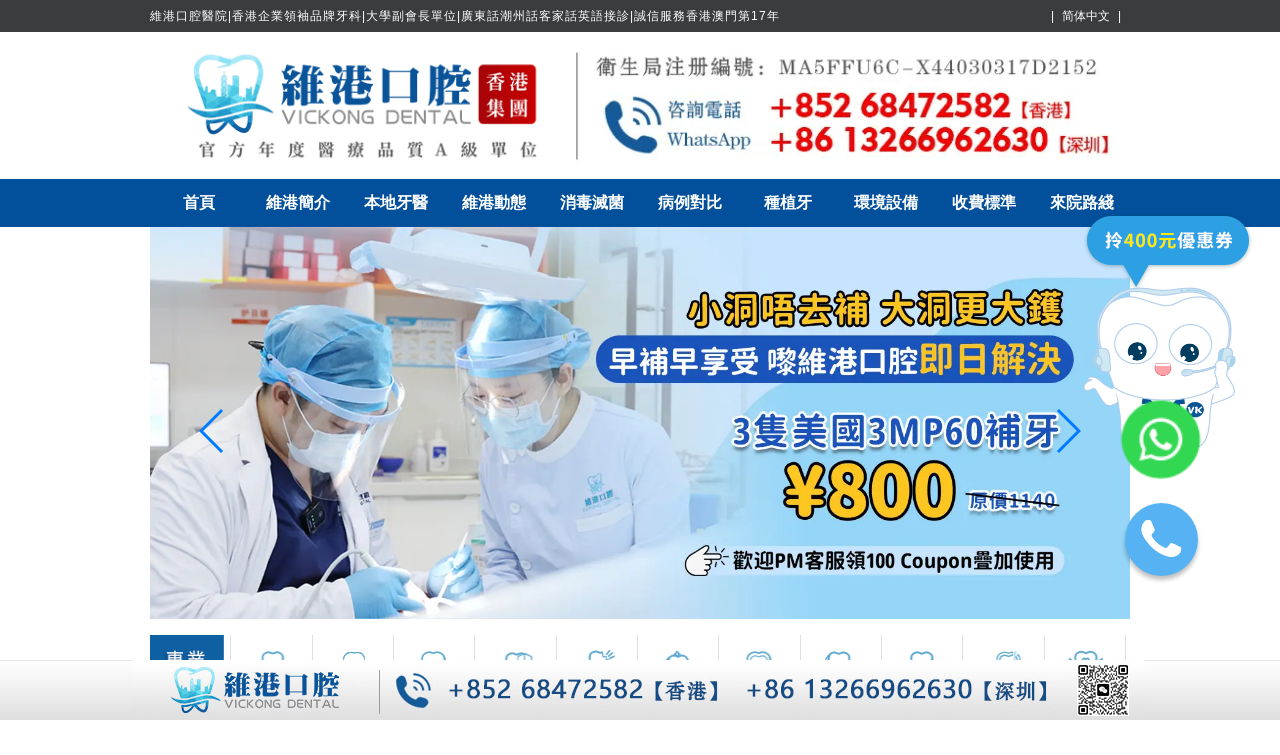

--- FILE ---
content_type: text/html
request_url: https://www.vickongdental.cn/a/yachizhongzhi/quankouzhongzhi/4455.html
body_size: 18467
content:
<!DOCTYPE html>
<html lang="zh-Hant-HK">

<head>
  <meta http-equiv="Content-Type" content="text/html; charset=utf-8" />
  <title>深圳全口種牙收費價錢？_全口種植_種植牙_深圳維港口腔</title>
  <meta content="深圳全口種牙,深圳種牙收費,深圳植牙幾錢,深圳牙科邊間好,深圳睇牙收費,深圳全口植牙收費,深圳全口植牙醫生推介" name="keywords" />
  <meta content="種植牙係根據顧客嘅牙齒缺失情況同需求，分為單顆種植、多顆種植同全口種植，單顆種植適用於缺一顆牙嘅顧客，多顆種植適用於多顆相鄰牙齒缺失嘅情況，對於全口或接近全口無牙嘅顧客，全口種植係一個唔錯嘅選擇。深圳" name="description" />
  <meta name="viewport" content="view=device-width,initial-scale=1.0">
  <meta property="og:title" content="深圳全口種牙收費價錢？">
  <meta property="og:description" content="種植牙係根據顧客嘅牙齒缺失情況同需求，分為單顆種植、多顆種植同全口種植，單顆種植適用於缺一顆牙嘅顧客，多顆種植適用於多顆相鄰牙齒缺失嘅情況，對於全口或接近全口無牙嘅顧客，全口種植係一個唔錯嘅選擇。深圳">
  <meta property="og:url" content="https://www.vickongdental.cn/a/yachizhongzhi/quankouzhongzhi/4455.html">
  <meta property="og:image" content="https://www.vickongdental.cn/uploadfile/ueditor/image/202404/171214317008d2d2.png">
  <meta property="og:type" content="article">
  <meta property="og:site_name" content="深圳維港口腔">

  <link rel="stylesheet" href="/static/skin/css/swiper-3.4.2.min.css" type="text/css">
  <link rel="stylesheet" href="/static/skin/css/WebSite.css" type="text/css" />
  <link rel="stylesheet" href="/static/skin/css/Default.css" type="text/css" />
  <link rel="stylesheet" href="/static/skin/css/Global.css" type="text/css" />
  <link rel="stylesheet" href="/static/skin/css/kf/swt.css" type="text/css" />
  <style>
      #swiper_4 img{
          aspect-ratio:unset;
      }
  </style>

  <script src="/static/skin/js/jquery-3.4.1.min.js" type="text/javascript"></script>
  <script src="/static/skin/js/clipboard.min.js" type="text/javascript"></script>
  <script src="/static/skin/js/global.js" type="text/javascript"></script>
  
  <!-- Global site tag (gtag.js) - Google Analytics -->
  <!-- Google tag (gtag.js) -->
<script async src="https://www.googletagmanager.com/gtag/js?id=GT-PB6FSBCK"></script>
<script>
  window.dataLayer = window.dataLayer || [];
  function gtag(){dataLayer.push(arguments);}
  gtag('js', new Date());

  gtag('config', 'GT-PB6FSBCK');
</script>

<!-- Google Tag Manager -->
<script>(function(w,d,s,l,i){w[l]=w[l]||[];w[l].push({'gtm.start':
new Date().getTime(),event:'gtm.js'});var f=d.getElementsByTagName(s)[0],
j=d.createElement(s),dl=l!='dataLayer'?'&l='+l:'';j.async=true;j.src=
'https://www.googletagmanager.com/gtm.js?id='+i+dl;f.parentNode.insertBefore(j,f);
})(window,document,'script','dataLayer','GTM-54ZRKNR');</script>
<!-- End Google Tag Manager -->

<!-- Event snippet for Website sale conversion page -->
<script>
  gtag('event', 'conversion', {
      'send_to': 'AW-11205894771/MEuRCML-q8wYEPPEsd8p',
      'transaction_id': ''
  });
</script>

<script>
function gtag_report_conversion(url) {
  var callback = function () {
    if (typeof(url) != 'undefined') {
      window.location = url;
    }
  };
  gtag('event', 'conversion', {
      'send_to': 'AW-11205894771/MEuRCML-q8wYEPPEsd8p',
      'transaction_id': '',
      'event_callback': callback
  });
  return false;
}
</script>

<!-- Event snippet for WhatsApp咨询 conversion page -->
<script> 
     window.addEventListener('load',function()
        {
        document.querySelectorAll('a[href*="api.whatsapp"]').forEach(function(e)
             {
                 e.addEventListener('click',function()
                 {                                        
                    gtag('event', 'conversion', {'send_to': 'AW-11205894771/sHl5COn-j_IZEPPEsd8p'});                
                })
             })           
        })
</script>

<!-- Event snippet for 微信咨询 conversion page -->
<script> 
     window.addEventListener('load',function()
        {
        document.querySelectorAll('#wechat-active').forEach(function(e)
             {
                 e.addEventListener('click',function()
                 {                                        
                    gtag('event', 'conversion', {'send_to': 'AW-11205894771/o8y_COz-j_IZEPPEsd8p'});                
                })
             })           
        })
</script>

<!-- Event snippet for 电话咨询 conversion page -->
<script> 
     window.addEventListener('load',function()
        {
        document.querySelectorAll('a[href*="tel"]').forEach(function(e)
             {
                 e.addEventListener('click',function()
                 {                                        
                    gtag('event', 'conversion', {'send_to': 'AW-11205894771/iqLcCMiBkPIZEPPEsd8p'});                
                })
             })           
        })
</script></head>

<body>
  
<!-- Google Tag Manager (noscript) -->
<noscript><iframe src="https://www.googletagmanager.com/ns.html?id=GTM-54ZRKNR"
  height="0" width="0" style="display:none;visibility:hidden"></iframe></noscript>
  <!-- End Google Tag Manager (noscript) -->
  <header class='header'>
    <div class='header-pc'>
      <div class="top1">
        <div class="conbox">
          <div class="top1_left">
            <!--<a href="javascript:;">維港口腔連鎖-專業牙醫  香港電話：+852 6847 2582（WhatsApp同號）  深圳電話：+86 132 6696 2630</a>-->
            <a href="javascript:;">維港口腔醫院|香港企業領袖品牌牙科|大學副會長單位|廣東話潮州話客家話英語接診|誠信服務香港澳門第17年</a>
          </div>
          <div class="top1_right"> | <a id="StranLink" href="javascript:StranBody();">繁体中文</a> | </div>
        </div>
      </div>
      <div class="top2">
        <div class="box1">
          <div class="logo">
            <a href="/" target="_blank" rel="noreferrer noopener">
              <img src="/static/skin/images/logo.jpg" alt="維港口腔連鎖" />
            </a>
          </div>
        </div>
      </div>
      <div class='top3'>
        <div class='Menu'>
          <ul id='Menu' class='TableSkin'>
            <li><a href="/">首頁</a></li>
            <li><a href="/a/introduction/">維港簡介</a><span></span></li>
            <li><a href="/a/doctor/">本地牙醫</a><span></span></li>
            <li class="select_top" style="position: relative;&:hover"><a href="#">維港動態</a><span></span>
              <div class="select_top_box" style="position: absolute;left: 0;top: 48px;z-index: 99;width: 100%;">
                  <a class="select_top_box_a" href="/a/dynamic/"><p>牙科動態</p></a>
                  <a class="select_top_box_a" href="/charity.html"><p>公益慈善</p></a>
              </div>
            </li>
            <li><a href="/a/disinfect/">消毒滅菌</a><span></span></li>
            <li><a href="/a/caseShare/zy/">病例對比</a><span></span></li>
            <li><a href="/dental-implant.html">種植牙</a><span></span></li>
            <li><a href="/a/environment/">環境設備</a><span></span></li>
            <!-- <li><a href="/a/doctor/">本地牙醫</a><span></span></li> -->
            <li><a href="/Price-list.html">收費標準</a><span></span></li>
            <li><a href="/a/contact/">來院路綫</a><span></span></li>
          </ul>
        </div>
      </div>
      <!--pc端圣诞装饰-->
     
    </div>
    <style>
          .select_top_box{
          display: none;
              background-color: #02509b;
              
          }
          .select_top_box>a{
              font-size: 15px !important;
          }
          
        .select_top:hover .select_top_box{
            display: block;
        }
        
    </style>
    <div class='header-mb'>
      <div class='mb-address'>
        <a href="/a/contact/">
          <img src='/static/skin/images/address.png' alt='維港來院路綫'>
        </a>
      </div>
      <div class='mb-logo'>
        <a href="/">
          <img src='/static/skin/images/wghx_logo_m.png' alt='維港口腔'>
        </a>
      </div>
      <div class='mb-meun'>
        <span></span>
        <span></span>
        <span></span>
      </div>
  
      <div class='mb-nav'>
        <ul id='Menu'>
          <li><a href='/'>首頁</a></li>
          <li><a href='/a/introduction/'>維港簡介</a></li>
          <li><a href='/a/doctor/'>本地牙醫</a></li>
          <li><a href='/a/dynamic/'>牙科動態</a></li>
          <li><a href='/a/disinfect/'>消毒滅菌</a></li>
          <li><a href='/a/caseShare/zy/'>植牙</a></li>
          <li class='licheck'>
            <a href='javascript:;'>服務項目</a><span class='xiala'></span>
            <ul class='tese' id='tese'>
              <li><a href='/dental-implant.html'>種植牙</a></li>
              <li><a href='/a/yachixiufu/'>瓷牙套</a></li>
              <li><a href='/a/yachixiufu/xiangya/'>鑲牙</a></li>
              <li><a href='/a/zonghezhiliao/yateng/'>牙疼</a></li>
              <li><a href='/a/zonghezhiliao/baya/'>拔牙</a></li>
              <li><a href='/a/yachixiufu/buya/'>補牙</a></li>
              <li><a href='/a/zonghezhiliao/yayinchuxue/'>牙齦出血</a></li>
              <li><a href='/a/zonghezhiliao/yayinyan/'>牙齦炎</a></li>
              <li><a href='/zhuanti-cool.html'>箍牙</a></li>
            </ul>
          </li>
          <li><a id="price-list-2" href='/Price-list.html'>收費標準</a></li>
          <li><a href='/charity.html'>公益慈善</a></li>
          <li><a href='/a/contact/'>來院路綫</a></li>
        </ul>
      </div>
    </div>
  
    <div class='erwei_fuchuang animated bounceIn'>
      <span href='javascript:;' class='close_erweima'>X</span>
      <div class='erwei'>
        <img src='/static/skin/images/huanle_cn.gif' alt='二維碼'>
      </div>
    </div>
  </header>
  <!-- swiper輪播圖-->
  <div class="swiper-container" id="swiper_1">
    <div class="swiper-wrapper slides_container">
                          <div class="swiper-slide slide_toggle">
                  <a title="聖誕節" href="/Price-list.html">
                  <picture>
                      <source media="(max-width:768px)" srcset="https://assets.vickongdental.hk/vkimg/banner/app-banner-11.webp">
                      <source media="(min-width:769px)" srcset="https://assets.vickongdental.hk/vkimg/banner/pc-banner-11.webp">
                      <img src="https://assets.vickongdental.hk/vkimg/banner/pc-banner-11.webp" alt="聖誕節">
                  </picture>
                  </a>
              </div>
                         <div class="swiper-slide slide_toggle">
                  <a title="母親節關愛媽媽活動" href="/Price-list.html">
                  <picture>
                      <source media="(max-width:768px)" srcset="https://assets.vickongdental.hk/vkimg/banner/app-banner-1.webp">
                      <source media="(min-width:769px)" srcset="https://assets.vickongdental.hk/vkimg/banner/pc-banner-1.webp">
                      <img src="https://assets.vickongdental.hk/vkimg/banner/pc-banner-1.webp" alt="母親節關愛媽媽活動">
                  </picture>
                  </a>
              </div>
                         <div class="swiper-slide slide_toggle">
                  <a title="维港固牙术" href="/Price-list.html">
                  <picture>
                      <source media="(max-width:768px)" srcset="https://assets.vickongdental.hk/vkimg/banner/app-banner-9.webp">
                      <source media="(min-width:769px)" srcset="https://assets.vickongdental.hk/vkimg/banner/pc-banner-9.webp">
                      <img src="https://assets.vickongdental.hk/vkimg/banner/pc-banner-9.webp" alt="维港固牙术">
                  </picture>
                  </a>
              </div>
                         <div class="swiper-slide slide_toggle">
                  <a title="大學校長到訪維港口腔參觀交流" href="/Price-list.html">
                  <picture>
                      <source media="(max-width:768px)" srcset="https://assets.vickongdental.hk/vkimg/banner/app-banner-2.webp">
                      <source media="(min-width:769px)" srcset="https://assets.vickongdental.hk/vkimg/banner/pc-banner-2.webp">
                      <img src="https://assets.vickongdental.hk/vkimg/banner/pc-banner-2.webp" alt="大學校長到訪維港口腔參觀交流">
                  </picture>
                  </a>
              </div>
                         <div class="swiper-slide slide_toggle">
                  <a title="香港企業領袖品牌" href="/Price-list.html">
                  <picture>
                      <source media="(max-width:768px)" srcset="https://assets.vickongdental.hk/vkimg/banner/app-banner-3.webp">
                      <source media="(min-width:769px)" srcset="https://assets.vickongdental.hk/vkimg/banner/pc-banner-3.webp">
                      <img src="https://assets.vickongdental.hk/vkimg/banner/pc-banner-3.webp" alt="香港企業領袖品牌">
                  </picture>
                  </a>
              </div>
                         <div class="swiper-slide slide_toggle">
                  <a title="本地牙醫，放心睇牙" href="/Price-list.html">
                  <picture>
                      <source media="(max-width:768px)" srcset="https://assets.vickongdental.hk/vkimg/banner/app-banner-4.webp">
                      <source media="(min-width:769px)" srcset="https://assets.vickongdental.hk/vkimg/banner/pc-banner-4.webp">
                      <img src="https://assets.vickongdental.hk/vkimg/banner/pc-banner-4.webp" alt="本地牙醫，放心睇牙">
                  </picture>
                  </a>
              </div>
                         <div class="swiper-slide slide_toggle">
                  <a title="維港慈善" href="/Price-list.html">
                  <picture>
                      <source media="(max-width:768px)" srcset="https://assets.vickongdental.hk/vkimg/banner/app-banner-5.webp">
                      <source media="(min-width:769px)" srcset="https://assets.vickongdental.hk/vkimg/banner/pc-banner-5.webp">
                      <img src="https://assets.vickongdental.hk/vkimg/banner/pc-banner-5.webp" alt="維港慈善">
                  </picture>
                  </a>
              </div>
                         <div class="swiper-slide slide_toggle">
                  <a title="維港湯俊明" href="/Price-list.html">
                  <picture>
                      <source media="(max-width:768px)" srcset="https://assets.vickongdental.hk/vkimg/banner/app-banner-6.webp">
                      <source media="(min-width:769px)" srcset="https://assets.vickongdental.hk/vkimg/banner/pc-banner-6.webp">
                      <img src="https://assets.vickongdental.hk/vkimg/banner/pc-banner-6.webp" alt="維港湯俊明">
                  </picture>
                  </a>
              </div>
                         <div class="swiper-slide slide_toggle">
                  <a title="深圳諾貝爾種植中心" href="/Price-list.html">
                  <picture>
                      <source media="(max-width:768px)" srcset="https://assets.vickongdental.hk/vkimg/banner/app-banner-7.webp">
                      <source media="(min-width:769px)" srcset="https://assets.vickongdental.hk/vkimg/banner/pc-banner-7.webp">
                      <img src="https://assets.vickongdental.hk/vkimg/banner/pc-banner-7.webp" alt="深圳諾貝爾種植中心">
                  </picture>
                  </a>
              </div>
                         <div class="swiper-slide slide_toggle">
                  <a title="ig女神維港睇牙" href="/Price-list.html">
                  <picture>
                      <source media="(max-width:768px)" srcset="https://assets.vickongdental.hk/vkimg/banner/app-banner-8.webp">
                      <source media="(min-width:769px)" srcset="https://assets.vickongdental.hk/vkimg/banner/pc-banner-8.webp">
                      <img src="https://assets.vickongdental.hk/vkimg/banner/pc-banner-8.webp" alt="ig女神維港睇牙">
                  </picture>
                  </a>
              </div>
                         <div class="swiper-slide slide_toggle">
                  <a title="即日搞掂" href="/Price-list.html">
                  <picture>
                      <source media="(max-width:768px)" srcset="https://assets.vickongdental.hk/vkimg/banner/app-banner-10.webp">
                      <source media="(min-width:769px)" srcset="https://assets.vickongdental.hk/vkimg/banner/pc-banner-10.webp">
                      <img src="https://assets.vickongdental.hk/vkimg/banner/pc-banner-10.webp" alt="即日搞掂">
                  </picture>
                  </a>
              </div>
               </div>
    <!-- Add Arrows -->
    <div class="swiper-button-next"></div>
    <div class="swiper-button-prev"></div>
  </div>
  <!--mb端圣诞装饰-->
  
  <div class="topclass">
    <div class="immenu">
      <div class="main_box">
        <ul>
          <li class="im"></li>
          <li class="css-ogin">
             
            <span></span><a href="/a/yachizhongzhi/"><i class="i-zz"></i><p>種植牙</p></a>
          </li>
          <li class="css-ogin">
             
            <span></span><a href="/a/zonghezhiliao/"><i class="i-gg"></i><p>杜牙根/補牙</p></a>
          </li>
          <li class="css-ogin">
             
            <span></span><a href="/a/yachixiufu/meirongguan/"><i class="i-mr"></i><p>全瓷牙</p></a>
          </li>
          <li class="css-ogin">
             
            <span></span><a href="/a/yachixiufu/xiangya/"><i class="i-zh"></i><p>鑲牙</p></a>
          </li>
          <li class="css-ogin">
             
            <span></span><a href="/a/yachixiufu/kaociya/"><i class="i-sp"></i><p>烤瓷牙</p></a>
          </li>
          <li class="css-ogin">
             
            <span></span><a href="/a/yachimeibai/"><i class="i-et"></i><p>牙齒美白</p></a>
          </li>
          <li class="css-ogin">
             
            <span></span><a href="/a/yachimeibai/penshajieya/"><i class="i-yz"></i><p>牙贴面</p></a>
          </li>
          <li class="css-ogin">
             
            <span></span><a href="/a/zonghezhiliao/baya/"><i class="i-ts"></i><p>拔牙</p></a>
          </li>
          <li class="css-ogin">
             
            <span></span><a href="/a/zonghezhiliao/yateng/"><i class="i-cg"></i><p>牙疼</p></a>
          </li>
          <li class="css-ogin">
             
            <span></span><a href="/a/yachimeibai/chaoshengbojieya/"><i class="i-ty"></i><p>專業洗牙</p></a>
          </li>
          <li class="css-ogin">
             
            <span></span><a href="/a/yachijiaozheng/"><i class="i-zj"></i><p>箍牙</p></a>
          </li>
        </ul>
      </div>
  
      <div class="mb_main_box">
        <ul>
          <li>
            <a href="/a/introduction/">
              <img src="/static/skin/images/fw3.png" alt="">
              <span>維港簡介</span>
            </a>
          </li>
          <li>
            <a href="/a/doctor/">
              <img src="/static/skin/images/fw7.png" alt="">
              <span>本地牙醫</span>
            </a>
          </li>
          <li>
            <a href="/a/dynamic/">
              <img src="/static/skin/images/fw2.png" alt="">
              <span>牙科動態</span>
            </a>
          </li>
          <li>
            <a href="/a/disinfect/">
              <img src="/static/skin/images/fw6.png" alt="">
              <span>消毒滅菌</span>
            </a>
          </li>
          <li>
            <a href="/dental-implant.html">
              <img src="/static/skin/images/fw1.png" alt="">
              <span>種植牙</span>
            </a>
          </li>
          <li>
            <a href="/a/environment/">
              <img src="/static/skin/images/fw4.png" alt="">
              <span>環境設備</span>
            </a>
          </li>
          <li>
            <a id="price-list-7" href="/Price-list.html">
              <img src="/static/skin/images/fw5.png" alt="">
              <span>收費標準</span>
            </a>
          </li>
          <li>
            <a href="/a/contact/">
              <img src="/static/skin/images/fw8.png" alt="">
              <span>來院路綫</span>
            </a>
          </li>
        </ul>
      </div>
    </div>
  </div>  <div class="SiteSkin">
    <div class="list">
      <div class="list_l">
        <ol>
          <li>
            <a href="https://www.vickongdental.cn/">首頁 > </a>
            <a href="/a/yachizhongzhi/">種植牙</a> > <a href="/a/yachizhongzhi/quankouzhongzhi/">全口種植</a> >         </li>
        </ol>
        <div class="nry">
          <div class="line">
            <h1 class="t1">深圳全口種牙收費價錢？</h1>
            <span class="post_time" style="display: flex;justify-content: center;align-items: center;margin: 10px 0;color: #929292;font-size: 15px;">發佈時間：2024-04-03</span>
          </div>
          <div class="ad">
            <a href="#" target="_blank" rel="nofollow">
              <img src="/static/skin/images/wzyad.jpg" alt="種植牙">
            </a>
          </div>

          <div class="nrym">
            <p style="text-indent: 2em;"><span style="font-size: 16px; font-family: 微软雅黑, &quot;Microsoft YaHei&quot;;">種植牙係根據顧客嘅牙齒缺失情況同需求，分為單顆種植、多顆種植同全口種植，單顆種植適用於缺一顆牙嘅顧客，多顆種植適用於多顆相鄰牙齒缺失嘅情況，對於全口或接近全口無牙嘅顧客，全口種植係一個唔錯嘅選擇。</span></p><p style="text-align: center;"><img src="/uploadfile/ueditor/image/202404/171214317008d2d2.png" title="深圳维港口腔连锁" alt="深圳维港口腔连锁" width="524" height="518" border="0" vspace="0"/></p><p style="text-indent: 2em;"><span style="font-size: 16px; font-family: 微软雅黑, &quot;Microsoft YaHei&quot;;">深圳全口種牙收費價錢？</span></p><p style="text-indent: 2em;"><span style="font-size: 16px; font-family: 微软雅黑, &quot;Microsoft YaHei&quot;;">以深圳維港口腔為例，牙科最新全口種牙費用係79600蚊，唔同嘅植體品牌（韓國登騰、韓國奧齒泰、瑞典諾貝爾等）、唔同嘅技術類型（all-on-4、all-on-6）、唔同嘅種植方式（可拆式、固定式）等等呢啲都會影響全口種牙嘅收費價錢，如需瞭解具體詳情可咨詢維港口腔工作人員。</span></p><p style="text-indent: 2em;"><span style="font-size: 16px; font-family: 微软雅黑, &quot;Microsoft YaHei&quot;;">全口種植牙嘅費用並唔係一成唔變嘅，除以上幾點還受很多因素嘅影響：</span></p><p style="text-indent: 2em;"><span style="font-size: 16px; font-family: 微软雅黑, &quot;Microsoft YaHei&quot;;">口腔衛生：如果顧客有牙周病、骨質疏鬆等，可能需要先治療，咁會增加費用。</span></p><p style="text-indent: 2em;"><span style="font-size: 16px; font-family: 微软雅黑, &quot;Microsoft YaHei&quot;;">手術難度：手術越復雜，如果需要特殊嘅手術技術（數字化導板等），費用就越高。</span></p><p style="text-indent: 2em;"><span style="font-size: 16px; font-family: 微软雅黑, &quot;Microsoft YaHei&quot;;">植體嘅選擇同數量：唔同品牌嘅植體價格各唔相同，種植體嘅數量也直接影響最終價錢。</span></p><p></p><p style="text-indent: 2em;"><span style="font-size: 16px; font-family: 微软雅黑, &quot;Microsoft YaHei&quot;;">更多牙齒問題歡迎諮詢+852 68472582（香港）、+86 13266962630（深圳），提前預約仲可享受免費面診，影CT服務，免掛號費。</span></p><p style="text-indent: 2em;"><span style="font-size: 16px; font-family: 微软雅黑, &quot;Microsoft YaHei&quot;;">推薦閲讀：</span></p><p style="text-indent: 2em;"><a href="/price-list.html" style="text-decoration: underline; font-size: 16px; font-family: 微软雅黑, &quot;Microsoft YaHei&quot;;"><span style="font-size: 16px; font-family: 微软雅黑, &quot;Microsoft YaHei&quot;;">深圳牙科收費</span></a></p><p><br/><br/></p>          </div>

          <div class="acti-r-3">
            <a href="/a/contact/" target="_blank" class="cha-r-1-c1r-p1">諮詢牙醫</a>
            <a href="/a/contact/" target="_blank" class="cha-r-1-c1r-p2">預約登記</a>
            <a href="/a/contact/" target="_blank" class="cha-r-1-c1r-p3">WhatsApp諮詢</a>
          </div>

          <div class="acti-r-4">
            <a href="/a/contact/" target="_blank">
              <img src="/static/skin/images/smwx.png" />
            </a>
          </div>

          <!--<div class="acti-r-5">-->
          <!--  <h3>相關熱點</h3>-->
          <!--  <ul>-->
          <!--    -->
          <!--    <li>·<a href="/a/yachizhongzhi/quankouzhongzhi/5266.html">深圳羅湖牙科全口植牙推介？附...</a></li>-->
          <!--    -->
          <!--    <li>·<a href="/a/yachizhongzhi/quankouzhongzhi/5107.html">深圳全口種牙收費？全口種牙揀...</a></li>-->
          <!--    -->
          <!--    <li>·<a href="/a/yachizhongzhi/quankouzhongzhi/5025.html">深圳種植牙邊間好？韓國植體品...</a></li>-->
          <!--    -->
          <!--    <li>·<a href="/a/yachizhongzhi/quankouzhongzhi/5024.html">深圳牙科邊間好？全口牙缺失？...</a></li>-->
          <!--    -->
          <!--    <li>·<a href="/a/yachizhongzhi/quankouzhongzhi/5023.html">深圳全口種植牙價錢？哪款種植...</a></li>-->
          <!--    -->
          <!--    <li>·<a href="/a/yachizhongzhi/quankouzhongzhi/4977.html">深圳種牙醫生推介？種植一隻牙...</a></li>-->
          <!--    -->
          <!--  </ul>-->
          <!--</div>-->

          <div class="acti-r-6">
            <!--<div class="l6">-->
            <!--  <img src="/static/skin/images/wxts.jpg" />-->
            <!--</div>-->
            <div class="r6">
              <span>温馨提示：</span>
              牙科問題歡迎電話諮詢+852 6847 2582（香港）、+86 132 6696 2630（深圳），提前預約，報銷口岸至牙科車費30元内，避免排隊、免專家掛號費、享受牙科診療最新折扣優惠。 <br>
              維港口腔，立足深圳羅湖、深圳福田、珠海，為粵港澳市民提供專業的牙科服務。
            </div>
          </div>

          <div class="clear"></div>
          <div class="nrym4">
            <span>上一篇：<a href="/a/yachizhongzhi/quankouzhongzhi/4450.html">深圳種牙收費點解唔一樣？深圳植牙收費價錢？</a></span>
            <span>下一篇：<a href="/a/yachizhongzhi/quankouzhongzhi/4456.html">深圳種牙，瑞典諾貝爾植體可以保修多少年？</a></span>
        </div>

        </div>
      </div>
      <div class="clear"></div>
      <div id="zhongx_1" class="zhongx_1">
  <div id="tupianqu">
    <!--专家-->
    <div class="box_2">
      <div class="hezi_1">
        <div class="hezi_11">專家團隊<span>International Experts</span></div>
      </div>
      <div id="lunbo1">
        <div id="tupian1" class="tupian1">
          <!-- Swiper 轮播图-->
          <div class="swiper-container" id="swiper_4">
            <div class="swiper-wrapper">
                            <div class="swiper-slide">
                <a href="/a/doctor/3013.html">
                  <img src='/uploadfile/202309/8ca945709ffeed5.png' alt='高利民 資深專家'>
                </a>
              </div>
                            <div class="swiper-slide">
                <a href="/a/doctor/3124.html">
                  <img src='/uploadfile/ueditor/image/202303/16784181423ba974.jpg' alt='李東營 資深專家'>
                </a>
              </div>
                            <div class="swiper-slide">
                <a href="/a/doctor/3998.html">
                  <img src='/uploadfile/202308/3df1d4df1f1ddcc.webp' alt='馬霄 特聘會診專家'>
                </a>
              </div>
                            <div class="swiper-slide">
                <a href="/a/doctor/2828.html">
                  <img src='/uploadfile/202309/6d747e4bde6431e.png' alt='陳何熙 資深專家'>
                </a>
              </div>
                            <div class="swiper-slide">
                <a href="/a/doctor/4154.html">
                  <img src='/uploadfile/202311/152cd6c81ef653a.jpg' alt='王軍 資深專家'>
                </a>
              </div>
                            <div class="swiper-slide">
                <a href="/a/doctor/4090.html">
                  <img src='/uploadfile/202309/37b3b6991f2db18.webp' alt='廖展澎 資深專家'>
                </a>
              </div>
                            <div class="swiper-slide">
                <a href="/a/doctor/4314.html">
                  <img src='/uploadfile/202401/1ceb190d0aba400.jpg' alt='陳雲平 資深專家'>
                </a>
              </div>
                            <div class="swiper-slide">
                <a href="/a/doctor/5395.html">
                  <img src='/uploadfile/ueditor/image/202508/1755141949515b5e.jpg' alt='繆思亮 資深專家'>
                </a>
              </div>
                            <div class="swiper-slide">
                <a href="/a/doctor/3478.html">
                  <img src='/uploadfile/202406/4a4d55e72cd36a2.jpg' alt='沈浩宏 醫生'>
                </a>
              </div>
                            <div class="swiper-slide">
                <a href="/a/doctor/4526.html">
                  <img src='/uploadfile/ueditor/image/202510/1760411514363039.jpg' alt='梁芷瑩 醫生'>
                </a>
              </div>
                            <div class="swiper-slide">
                <a href="/a/doctor/5459.html">
                  <img src='/uploadfile/202511/db015bdf051af17.jpg' alt='張丹丹 醫生'>
                </a>
              </div>
                            <div class="swiper-slide">
                <a href="/a/doctor/3972.html">
                  <img src='/uploadfile/202308/862e8a0c10cae20.jpg' alt='詹雍琳 醫生'>
                </a>
              </div>
                            <div class="swiper-slide">
                <a href="/a/doctor/4145.html">
                  <img src='/uploadfile/202310/ad2f65c697e9e95.jpg' alt='鄭麗麗 醫生'>
                </a>
              </div>
                            <div class="swiper-slide">
                <a href="/a/doctor/4038.html">
                  <img src='/uploadfile/202309/332c89e98b60a61.jpg' alt='孫睿 醫生'>
                </a>
              </div>
                            <div class="swiper-slide">
                <a href="/a/doctor/2825.html">
                  <img src='/uploadfile/202309/de9ac9bd17ce3dd.png' alt='陳曉 醫生'>
                </a>
              </div>
                            <div class="swiper-slide">
                <a href="/a/doctor/4671.html">
                  <img src='/uploadfile/202408/40e74fd2d2052d0.jpg' alt='賴成文 醫生'>
                </a>
              </div>
                            <div class="swiper-slide">
                <a href="/a/doctor/2826.html">
                  <img src='/uploadfile/202309/92bd450158858e6.png' alt='羅志波 醫生'>
                </a>
              </div>
                            <div class="swiper-slide">
                <a href="/a/doctor/2816.html">
                  <img src='/uploadfile/202309/8b5797b02ca43ed.png' alt='莫佩兒 醫生'>
                </a>
              </div>
                            <div class="swiper-slide">
                <a href="/a/doctor/3758.html">
                  <img src='/uploadfile/202402/248eff2c3e896dd.jpg' alt='凌嘉蔚 醫生'>
                </a>
              </div>
                            <div class="swiper-slide">
                <a href="/a/doctor/4037.html">
                  <img src='/uploadfile/202309/86ffc68a279c666.jpg' alt='吳婉盈 醫生'>
                </a>
              </div>
                            <div class="swiper-slide">
                <a href="/a/doctor/3192.html">
                  <img src='/uploadfile/202401/87cf3ab70f4e6d7.jpg' alt='徐劍鋒 醫生'>
                </a>
              </div>
                            <div class="swiper-slide">
                <a href="/a/doctor/3778.html">
                  <img src='/uploadfile/202405/8d05329eaa1083f.jpg' alt='李劍亮 醫生'>
                </a>
              </div>
                            <div class="swiper-slide">
                <a href="/a/doctor/2824.html">
                  <img src='/uploadfile/202309/bad19f53723665.png' alt='周浩焓 醫生'>
                </a>
              </div>
                            <div class="swiper-slide">
                <a href="/a/doctor/3759.html">
                  <img src='/uploadfile/202305/27cd7e8e83054f7.webp' alt='黎敏 醫生'>
                </a>
              </div>
                            <div class="swiper-slide">
                <a href="/a/doctor/3914.html">
                  <img src='/uploadfile/202307/64f31a343ac1.webp' alt='黃金輝 醫生'>
                </a>
              </div>
                            <div class="swiper-slide">
                <a href="/a/doctor/4694.html">
                  <img src='/uploadfile/202409/7e66ea168da4473.jpg' alt='陶夢宇 醫生'>
                </a>
              </div>
                            <div class="swiper-slide">
                <a href="/a/doctor/2977.html">
                  <img src='/uploadfile/202309/23a3caed62b0b2c.png' alt='余誌清 醫生'>
                </a>
              </div>
                            <div class="swiper-slide">
                <a href="/a/doctor/2823.html">
                  <img src='/uploadfile/202406/5d7ecf6eedc3a0c.jpg' alt='梁曉雲 醫生'>
                </a>
              </div>
                            <div class="swiper-slide">
                <a href="/a/doctor/3779.html">
                  <img src='/uploadfile/202305/cafa67d3749ec1e.webp' alt='王曉 醫生'>
                </a>
              </div>
                            <div class="swiper-slide">
                <a href="/a/doctor/3193.html">
                  <img src='/uploadfile/202301/2b3973aa496cc.jpg' alt='賴強 醫生'>
                </a>
              </div>
                            <div class="swiper-slide">
                <a href="/a/doctor/4470.html">
                  <img src='/uploadfile/202404/8640f6f4c93b74f.png' alt='許天航 醫生'>
                </a>
              </div>
                            <div class="swiper-slide">
                <a href="/a/doctor/4164.html">
                  <img src='/uploadfile/202311/6f518640bd69390.png' alt='吳海玲 醫生'>
                </a>
              </div>
                            <div class="swiper-slide">
                <a href="/a/doctor/4143.html">
                  <img src='/uploadfile/202310/cfb9a9f967732e9.webp' alt='楊俊毅 醫生'>
                </a>
              </div>
                            <div class="swiper-slide">
                <a href="/a/doctor/4142.html">
                  <img src='/uploadfile/202310/5af5d406706f5bb.webp' alt='龍強 醫生'>
                </a>
              </div>
                            <div class="swiper-slide">
                <a href="/a/doctor/4380.html">
                  <img src='/uploadfile/202402/d703802fe09900e.jpg' alt='胡立 醫生'>
                </a>
              </div>
                            <div class="swiper-slide">
                <a href="/a/doctor/4119.html">
                  <img src='/uploadfile/202311/47d6f089e9a9775.jpg' alt='祁林林 醫生'>
                </a>
              </div>
                            <div class="swiper-slide">
                <a href="/a/doctor/4575.html">
                  <img src='/uploadfile/202406/d34235e659ba791.jpg' alt='黃育標 醫生'>
                </a>
              </div>
                            <div class="swiper-slide">
                <a href="/a/doctor/4453.html">
                  <img src='/uploadfile/202409/ce48a8813b0592.jpg' alt='溫小蓮 醫生'>
                </a>
              </div>
                            <div class="swiper-slide">
                <a href="/a/doctor/4313.html">
                  <img src='/uploadfile/ueditor/image/202510/1760925664cb1a62.jpg' alt='余珍珍 醫生'>
                </a>
              </div>
                            <div class="swiper-slide">
                <a href="/a/doctor/4085.html">
                  <img src='/uploadfile/202309/331a8c396d1fe36.jpg' alt='余青青  醫生'>
                </a>
              </div>
                            <div class="swiper-slide">
                <a href="/a/doctor/4703.html">
                  <img src='/uploadfile/202409/4355abda29aea9f.png' alt='劉立  醫生'>
                </a>
              </div>
                            <div class="swiper-slide">
                <a href="/a/doctor/4120.html">
                  <img src='/uploadfile/202504/6e4190abd172140.jpg' alt='李洋洋 醫生'>
                </a>
              </div>
                            <div class="swiper-slide">
                <a href="/a/doctor/4715.html">
                  <img src='/uploadfile/202409/ffab56e6de4feb6.jpg' alt='周紅  醫生'>
                </a>
              </div>
                          </div>
          </div>

          <style>
            #swiper_4 .swiper-slide {
              text-align: center;
              font-size: 18px;
              background: #fff;
              height: calc((100% - 30px) / 2);

              /* Center slide text vertically */
              display: -webkit-box;
              display: -ms-flexbox;
              display: -webkit-flex;
              display: flex;
              -webkit-box-pack: center;
              -ms-flex-pack: center;
              -webkit-justify-content: center;
              justify-content: center;
              -webkit-box-align: center;
              -ms-flex-align: center;
              -webkit-align-items: center;
              align-items: center;
            }
          </style>
        </div>
      </div>
    </div>

    <!--新闻内容-->
    <div class="box_3">
      <div class="cha-l-1">
        <!--div class="cha-l-1t">預約登記</div-->
        <div class="cha-l-1t">預約登記<span>Online booking</span></div>
        <div class="cha-l-1c">
          <dl class="cha-l-1c1">
            <dt><a href="https://api.whatsapp.com/send?phone=85268472582&text=%e6%8b%8e%24400%e5%84%aa%e6%83%a0%e5%88%b8" target="_blank"></a></dt>
            <dd><a href="https://api.whatsapp.com/send?phone=85268472582&text=%e6%8b%8e%24400%e5%84%aa%e6%83%a0%e5%88%b8" target="_blank">預約登記</a></dd>
          </dl>
          <dl class="cha-l-1c2">
            <dt><a href="https://api.whatsapp.com/send?phone=85268472582&text=%e6%8b%8e%24400%e5%84%aa%e6%83%a0%e5%88%b8" target="_blank"></a></dt>
            <dd><a href="https://api.whatsapp.com/send?phone=85268472582&text=%e6%8b%8e%24400%e5%84%aa%e6%83%a0%e5%88%b8" target="_blank">預約專家</a></dd>
          </dl>
        </div>
      </div>
      <div class="cha-l-2">
        <p style="color: black;">
          <span style="display: block; width: 100%; font-size: 20px; color: #104f9c; font-weight: bold;">+852 6847 2582</span>
          <span style="display: block; width: 100%; margin-top: 4px;font-weight: bold;">咨詢電話</span>
        </p>
        <p>
          <span style="display: block; width: 100%; font-size: 18px;">09:30-18:30</span>
          <span style="display: block; width: 100%; margin-top: 4px;font-weight: bold;">節日與週末照常應診</span>
        </p>
      </div>
    </div>

    <!--熱門話題-->
    <div class="box_4">
      <div class="hezi_1">
        <div class="hezi_11">實時熱點<span>Hot Information</span></div>
      </div>
      <div class="hezi_2">
        <ul>
                    <li class="huise"><b></b><a href="/a/dynamic/5518.html">維港口腔深度參與2025深圳國際口腔展，擁抱創新和科技</a></li>
                    <li class="huise"><b></b><a href="/a/dynamic/5516.html">第一次洗牙就安心！外國朋友維港口腔共享暖心體驗</a></li>
                    <li class="huise"><b></b><a href="/a/dynamic/5512.html">深圳福田口岸牙科邊間好？深圳睇牙推薦？</a></li>
                    <li class="huise"><b></b><a href="/a/dynamic/5507.html">大埔五級火警|維港口腔第一時間啟動慈善捐款和支援</a></li>
                    <li class="huise"><b></b><a href="/a/dynamic/5502.html">深港共融·樂動東門 | 維港口腔攜深港多部門舉辦文旅盛典</a></li>
                    <li class="huise"><b></b><a href="/a/dynamic/5500.html">維港口腔聯動港人中心，助力深港文旅融合盛典</a></li>
                    <li class="huise"><b></b><a href="/a/dynamic/5490.html">深圳牙科執笠潮？北上深圳睇牙建議選擇穩定經營牙科</a></li>
                    <li class="huise"><b></b><a href="/a/dynamic/5489.html">大陸牙周病治療邊間牙科比較好？哩間牙科係港人信心之選</a></li>
                    <li class="huise"><b></b><a href="/a/dynamic/5471.html">港鐵東鐵線加密班次！北上維港口腔睇牙，過關即到超方便！</a></li>
                    <li class="huise"><b></b><a href="/a/dynamic/5470.html">港鐵加密落馬洲班次，東鐵線直達維港口腔，過關即到！</a></li>
                  </ul>
      </div>
    </div>
  </div>
</div>    </div>
  </div>
  <div class="school-box">
  <img src="/static/skin/images/school-img.png" alt="">
</div>
<!-- 引入尾部 -->
<div class='footer'>
  <div class='ino'>
    <picture>
      <source media="(max-width:768px)" srcset="/static/skin/images/mb-school-img.png">
      <source media="(min-width:769px)" srcset="/static/skin/images/ftimg1.gif">
      <img src="/static/skin/images/ftimg1.gif" alt="">
    </picture>
  </div>
  <div class='foot'>

    <div class="mb_dh_bb">
      <div class='dh'>
        <a href='/'>首頁</a>
        <a href='/a/introduction/'>維港簡介</a>
        <a href='/a/environment/'>環境設備</a>
        <a href='/a/doctor/'>本地牙醫</a>
        <a href='/a/contact/'>來院路綫</a>
      </div>
      <div class="bb" style="margin-bottom: 30px;font-size: 12px;font-weight: bold;width: 94%;text-align: left;color: #00000080;">
        <i>維港口腔合作的香港慈善機構:</i>
        <p><i>香港東華三院、香港盲人輔導會、香港健愛社、香港信義會、沙田馬鞍山居民聯會、沙田區關愛隊烏溪沙小區、覺行念慈基金會、樂和東寓、香港勞工及福利局、香港社會福利署、香港鄰捨輔導會、香港新界總商會、香港元朗商會、香港移植運動協會。</i></p>
      </div>
      <div class='bb'>
        <div class="foot_logo"><a href='/'><img src='/static/skin/images/foot_logo.jpg' alt='维港logo' /></a></div>
        <div class="foot_text">
          <div class="foot_address">
            <p>應診時間：09:30~18:30 （廣東話、潮州話、客家話、英語、普通話接診）</p>
            <p>廣東話諮詢：香港電話:+852 6847 2582 深圳電話:+86 132 6696 2630</p>
            
            <p>WhatsApp:+85268472582(推薦優先使用Whatsapp諮詢)</p>
            <p>WeChat：szdental</p>
                        <p>福田口岸香江院：福田區福田口岸正對面，海悅華城104號地鋪（東鐵線落馬洲站出關對面即到）</p>
                        <p>福田口岸廣場院：福田區裕亨路3-1號福田口岸商業廣場地鋪034號（福田口岸出關右轉直行5分鐘即到）</p>
                        <p>福田口岸星光院：福田區裕亨路3-1號福田口岸商業廣場地鋪033號（福田口岸出關右轉直行5分鐘即到）</p>
                        <p>福田皇崗院：福田區皇崗口岸皇禦苑（皇城廣場C門）深港1號地鋪全層（近福田口岸、皇崗口岸地鐵站E出口）</p>
                        <p>羅湖區委院：羅湖區愛國路1002號外貿輕工大廈8樓（近羅湖口岸和蓮塘口岸，蓮塘口岸2個地鐵站，近東門步行街）</p>
                        <p>羅湖國貿院：羅湖區春風路廬山大廈B座21樓（近羅湖口岸、向西村地鐵站A2出口、國貿地鐵站B出口）</p>
                        <p>羅湖金光華院：羅湖區國貿金光華廣場東二門對面，南湖路凱利商業廣場地鋪（近羅湖口岸、國貿地鐵站B出口）</p>
                        <p>珠海拱北院：珠海市香洲區拱北迎賓南路1155號中建商業大廈15樓（近拱北口岸，迎賓百貨廣場對面）</p>
                        <p>香港咨詢與服務保障中心：九龍荔枝角長裕街11號定豐中心1306室（荔枝角地鐵站A出口3分鐘，香港辦公室暫不應診，主要咨詢接待）</p>
                        <p>溫馨提示：提前預約登記，X-ray、CT院內檢查免費，3D數字掃描免費。本地牙醫，放心睇牙。另有速遞代收存放服務。</p>
            <p>維港口腔服務保障電話：+852 6637 2280 </p>
          </div>

          <div class="foot_img">
            <div><img src='/uploadfile/202303/b8f3c3a8a20ba04.png' alt='微信二維碼' /></div>
            <div class="social_medias_mobile" style="margin-top:5%;">
              <div style="width: 100%;">
                  <p style="text-align:center;box-sizing: border-box;margin:auto;width: 100%;color: #fff;padding: 15px;background-color: rgba(255, 255, 255, 0.35);">
                    <span class="social_medias_mobile_words" style="font-size:16px;color: #ffffff;width: 100%;">歡迎關注維港口腔 獲取最新優惠</span>
                  </p>
              </div>
              <p style="margin:auto;margin-top:3%;margin-bottom:5%;width: 100%;">
                  <a href="https://www.facebook.com/vickongdentals" style="display: unset;" rel="nofollow" target="_blank"><img class="lozad" src="/static/skin/images/facebook.png" alt="facebook" style="width: 8%;margin-top:0;margin-right: 4%;"/></a>
                  <a href="https://www.instagram.com/vickongdental/" style="display: unset;" rel="nofollow" target="_blank"><img class="lozad" src="/static/skin/images/instagram.png" alt="instagram" style="width: 8%;margin-top:0;margin-right: 4%;"/></a>
                  <a href="https://www.youtube.com/@vickongdental" style="display: unset;" rel="nofollow" target="_blank"><img class="lozad" src="/static/skin/images/youtobe.png" alt="youtobe" style="width: 8%;margin-top:0;"/></a>
              </p>
            </div>
          </div>
        </div>
      </div>
    </div>

    <ul>
      <li>
        <div class='mb_foot_logo'>
          <span>種植牙</span>
        </div>
        <img src='/static/skin/images/foot_zz.gif' alt='' class='pc_font_img'>
        <ul class='foot-li-ul'>
                    <li><a href='/a/yachizhongzhi/qianyazhongzhi/'>前牙種植</a></li>
                    <li><a href='/a/yachizhongzhi/houyazhongzhi/'>後牙種植</a></li>
                    <li><a href='/a/yachizhongzhi/dankezhongzhi/'>單顆種植</a></li>
                    <li><a href='/a/yachizhongzhi/duokezhongzhi/'>多顆種植</a></li>
                    <li><a href='/a/yachizhongzhi/bankouzhongzhi/'>半口種植</a></li>
                    <li><a href='/a/yachizhongzhi/quankouzhongzhi/'>全口種植</a></li>
                </ul>
      </li>
      <li>

        <div class='mb_foot_logo'>
          <span>箍牙</span>
        </div>
        <img src='/static/skin/images/foot_zj.gif' alt='' class='pc_font_img'>
        <ul class='foot-li-ul'>
                    <li><a href='/a/yachijiaozheng/chengrenjiaozheng/'>牙齒矯正</a></li>
                    <li><a href='/a/yachijiaozheng/ertongjiaozheng/'>兒童矯正</a></li>
                    <li><a href='/a/yachijiaozheng/yinxingjiaozheng/'>隱形矯正</a></li>
                    <li><a href='/a/yachijiaozheng/baoya/'>齙牙</a></li>
                    <li><a href='/a/yachijiaozheng/dibaotian/'>地包天</a></li>
                    <li><a href='/a/yachijiaozheng/yaliebuqi/'>牙列不齊</a></li>
                </ul>
      </li>
      <li>
        <div class='mb_foot_logo'>
          <span>瓷牙套</span>
        </div>
        <img src='/static/skin/images/foot_xf.gif' alt='' class='pc_font_img'>
        <ul class='foot-li-ul'>
                    <li><a href='/a/yachixiufu/meirongguan/'>全瓷牙</a></li>
                    <li><a href='/a/yachixiufu/yaqueshi/'>牙缺失</a></li>
                    <li><a href='/a/yachixiufu/buya/'>補牙</a></li>
                    <li><a href='/a/yachixiufu/xiangya/'>鑲牙</a></li>
                    <li><a href='/a/yachixiufu/kaociya/'>烤瓷牙</a></li>
                    <li><a href='/a/yachixiufu/yichi/'>義齒</a></li>
                </ul>
      </li>

      <li>
        <div class='mb_foot_logo'>
          <span>牙齒美白</span>
        </div>
        <img src='/static/skin/images/foot_mb.gif' alt='' class='pc_font_img'>
        <ul class='foot-li-ul'>
                    <li><a href='/a/yachimeibai/lingguangmeibai/'>冷光美白</a></li>
                    <li><a href='/a/yachimeibai/chaoshengbojieya/'>專業洗牙</a></li>
                    <li><a href='/a/yachimeibai/penshajieya/'>牙贴面</a></li>
                    <li><a href='/a/yachimeibai/huangheiya/'>黃黑牙</a></li>
                    <li><a href='/a/yachimeibai/sihuansuya/'>四環素牙</a></li>
                    <li><a href='/a/yachimeibai/changjianwenti/'>常見問題</a></li>
                    <li><a href='/a/yachimeibai/toothveneer/'>美白牙貼面</a></li>
                </ul>
      </li>
    </ul>

    <div class="dh_bb">
      <div class='dh'>
        <a href='/'>首頁</a>
        <a href='/a/introduction/'>維港簡介</a>
        <a href='/a/environment/'>環境設備</a>
        <a href='/a/doctor/'>本地牙醫</a>
        <a href='/a/contact/'>來院路綫</a>
      </div>
      <div class="bb" style="margin-bottom: 30px;font-size: 12px;font-weight: bold;color: #00000080;">
        <i>維港口腔合作的香港慈善機構：</i>
        <p><i>香港東華三院、香港盲人輔導會、香港健愛社、香港信義會、沙田馬鞍山居民聯會、沙田區關愛隊烏溪沙小區、覺行念慈基金會、樂和東寓、香港勞工及福利局、香港社會福利署、香港鄰捨輔導會、香港新界總商會、香港元朗商會、香港移植運動協會。</i></p>
      </div>
      <div class='bb'>
        <div class="foot_text">
          <div class="foot_address">
            <p>應診時間：09:30~18:30 （廣東話、潮州話、客家話、英語、普通話接診）</p>
            <p>廣東話諮詢：香港電話:+852 6847 2582 深圳電話:+86 132 6696 2630</p>
            
            <p>WhatsApp:+85268472582(推薦優先使用Whatsapp諮詢)</p>
            <p>WeChat：szdental</p>
                        <p>福田口岸香江院：福田區福田口岸正對面，海悅華城104號地鋪（東鐵線落馬洲站出關對面即到）</p>
                        <p>福田口岸廣場院：福田區裕亨路3-1號福田口岸商業廣場地鋪034號（福田口岸出關右轉直行5分鐘即到）</p>
                        <p>福田口岸星光院：福田區裕亨路3-1號福田口岸商業廣場地鋪033號（福田口岸出關右轉直行5分鐘即到）</p>
                        <p>福田皇崗院：福田區皇崗口岸皇禦苑（皇城廣場C門）深港1號地鋪全層（近福田口岸、皇崗口岸地鐵站E出口）</p>
                        <p>羅湖區委院：羅湖區愛國路1002號外貿輕工大廈8樓（近羅湖口岸和蓮塘口岸，蓮塘口岸2個地鐵站，近東門步行街）</p>
                        <p>羅湖國貿院：羅湖區春風路廬山大廈B座21樓（近羅湖口岸、向西村地鐵站A2出口、國貿地鐵站B出口）</p>
                        <p>羅湖金光華院：羅湖區國貿金光華廣場東二門對面，南湖路凱利商業廣場地鋪（近羅湖口岸、國貿地鐵站B出口）</p>
                        <p>珠海拱北院：珠海市香洲區拱北迎賓南路1155號中建商業大廈15樓（近拱北口岸，迎賓百貨廣場對面）</p>
                        <p>香港咨詢與服務保障中心：九龍荔枝角長裕街11號定豐中心1306室（荔枝角地鐵站A出口3分鐘，香港辦公室暫不應診，主要咨詢接待）</p>
                        <p>溫馨提示：提前預約登記，X-ray、CT院內檢查免費，3D數字掃描免費。本地牙醫，放心睇牙。另有速遞代收存放服務。</p>
            <p>維港口腔服務保障電話：+852 6637 2280 </p>
          </div>

          <div class="foot_img">
            <div>
                <img src='/uploadfile/202303/b8f3c3a8a20ba04.png' alt='微信二維碼' />
            </div>
            <div class="social_medias_pc" style="margin-top:3%;">
              <div style="width: 100%;">
                  <p style="text-align:left;box-sizing: border-box;margin:auto;width: 100%;color: #fff;padding: 8px;background-color: rgba(255, 255, 255, 0.35);">
                    <span class="social_medias_pc_words" style="font-size:16px;color: #ffffff;width: 100%;">歡迎關注維港口腔 獲取最新優惠</span>
                  </p>
              </div>
              <p style="margin:auto;margin-top:6%;width: 90%;display: flex;flex-direction: row;">
                  <a href="https://www.facebook.com/vickongdentals" rel="nofollow" target="_blank"><img class="lozad" src="/static/skin/images/facebook.png" alt="facebook" style="width: 75%;margin-top:0;"/></a>
                  <a href="https://www.instagram.com/vickongdental/" rel="nofollow" target="_blank"><img class="lozad" src="/static/skin/images/instagram.png" alt="instagram" style="width: 75%;margin-top:0;"/></a>
                  <a href="https://www.youtube.com/@vickongdental" rel="nofollow" target="_blank"><img class="lozad" src="/static/skin/images/youtobe.png" alt="youtobe" style="width: 75%;margin-top:0;"/></a>
              </p>
            </div>
          </div>
        </div>
      </div>
    </div>

  </div>

  <div class='foot-1'>
    <ul>
      <li class='wechat_li' id="wechatbook">
        <a href='javascript:;' class="wechat-id" data-clipboard-text="szdental">
          <img alt="維港WeChat" class='wechatbook' src='/static/skin/images/lx_wechat.png'>
          <span>WeChat</span>
        </a>
      </li>
      <li id="whatsappbook">
        <a href='javascript:;'>
          <img src='/static/skin/images/lx_what.png' alt='維港WhatsApp' class='whatsappbook'>
          <span>WhatsApp</span>
        </a>
      </li>

      <li id="phonebook">
        <a href='javascript:;' class='phonebook'>
          <img src='/static/skin/images/lx_phone.png' alt='維港咨詢電話' class='phonebook'>
          <span>電話</span>
          <i>6</i>
        </a>
      </li>
      <li>
        <a href='/Price-list.html'>
          <img src='/static/skin/images/lx_price.png' alt='維港價目表'>
          <span>價目表</span>
        </a>
      </li>
    </ul>
  </div>

  <!--版本标识 -->
  <div class="kfBar">
    <div class="kfMain">
      <span class="kfBar1" title="維港歡樂口腔"></span>
    </div>
  </div>
</div>
<div class="pc_call_totalBox">
      <div class="cartoonContentBox">
        <a href="https://api.whatsapp.com/send?phone=85268472582&text=%e6%8b%8e%24400%e5%84%aa%e6%83%a0%e5%88%b8">
          <div class="cartoonContentBox_a_div">
            <div class="waspCartoon" style="z-index: 9999;">
              <div>
                <img src="/static/skin/images/whatsapCartoon.png" alt="" style="width: 97%;height: auto;">
              </div>
            </div>
            <div class="waspCartoon_bottom">
              <div class="waspCartoon_bottom_img"><img
                  src="/static/skin/images/waspLogo.png"
                  alt=""></div>
            </div>
          </div>
        </a>
      </div>
      <div class="_2025_phoneCall">
        <a class="_2025_phoneCall_a" target="#" style="cursor: pointer;">
          <div class="_2025_phoneCall_a_div">
            <div class="_2025_phoneCall_a_div_img">
              <img
                src="/static/skin/images/call-naked.png"
                alt="">
            </div>
            <div class="_2025_phoneCall_a_div_content">
              <div class="_2025_phoneCall_a_div_content_details"><span>電話:</span><span>852 6847 2582</span>
              </div>
              <div class="_2025_phoneCall_a_div_content_img">
                <img
                src="/static/skin/images/call-naked.png"
                alt="">
              </div>
            </div>
          </div>
        </a>
      </div>
    </div>
<div class="takeCoupon" style="z-index:99;">
      <div class="arrow-button">
        <svg t="1735196432363" class="arrow-button_svg" viewBox="0 0 1024 1024" version="1.1" xmlns="http://www.w3.org/2000/svg" p-id="7518" width="200" height="200" xmlns:xlink="http://www.w3.org/1999/xlink" transform="matrix(1,-1.2246467991473532e-16,1.2246467991473532e-16,1,0,0)"><path d="M686.08 938.666667H337.493333C186.88 938.666667 85.333333 841.770667 85.333333 697.173333V327.253333C85.333333 182.613333 186.88 85.333333 337.493333 85.333333h348.586667C837.12 85.333333 938.666667 182.613333 938.666667 327.253333v369.92c0 144.597333-101.546667 241.493333-252.586667 241.493334z m-77.226667-458.666667H337.92c-17.92 0-32 14.506667-32 32 0 17.92 14.08 32 32 32h270.933333l-105.813333 105.386667c-5.973333 5.973333-9.386667 14.506667-9.386667 22.613333 0 8.064 3.413333 16.213333 9.386667 22.613333 12.373333 12.373333 32.853333 12.373333 45.226667 0l160.853333-160c11.946667-11.946667 11.946667-33.28 0-45.226666l-160.853333-160a32.170667 32.170667 0 0 0-45.226667 0c-12.373333 12.8-12.373333 32.853333 0 45.653333l105.813333 104.96z" fill="#57b2f3" p-id="7519"></path></svg>      
      </div>
      <p class="takeCoupon_words"><a style="color:#000;" href="https://api.whatsapp.com/send?phone=85268472582&text=%e6%8b%8e%24400%e5%84%aa%e6%83%a0%e5%88%b8">拎400蚊優惠券！</a></p>
      <div class="takeCoupon_words_div"><img src="/static/skin/images/whatsapCartoon.png" alt=""></div>
</div>
<style>
      @keyframes ponsiter {
        0% {
            transform: translateX(0);
        }

        100% {
            transform:  translateX(-3px);
        }
      }
      .handClick_div>img{
        width: 100%;
      }
      .takeCoupon{
        display: none;
      }
      .pc_call_totalBox {
        position: fixed;
        right: 3%;
        bottom: 20%;
        z-index: 999;
        display: flex;
        flex-direction: column;
        align-items: center;
      }
  
      .waspCartoon_bottom {
        align-items: flex-end;
        background: #57b2f3;
        border-radius: 100px;
        box-shadow: 0 4px 4px 0 rgba(0, 0, 0, .25);
        display: flex;
        min-width: 220px;
        position: absolute;
        right: -20%;
        bottom: -20%;
        transform: translate(0, 50%);
      }
  
      .waspCartoon_bottom_img {
        bottom: 0;
        right: 30%;
        position: absolute;
        width: 45%;
      }
  
      .waspCartoon_bottom_img>img {
        width: 100%;
      }
  
      .cartoonContentBox_a_div {
        align-items: center;
        /* display: flex; */
        /* flex-direction: column; */
        position: relative;
      }
  
      .waspCartoon {
  
        width: 160px;
        height: auto;
        z-index: 2;
      }
  
      .cartoonContentBox_a_div:hover .waspCartoon img {
        transform: scale(1.1) translateY(-10px);
      }
  
      .cartoonContentBox_a_div>div:first-child:before {
        background: url(/static/skin/images/CartoonWordsTop.png);
        background-repeat: no-repeat;
        background-size: 100% 100%;
        content: "";
        display: inline-block;
        height: 86px;
        position: absolute;
        top: -45%;
        width: 172px;
      }
      .cartoonContentBox_a_div:hover .waspCartoon:before {
        background-repeat: no-repeat;
        background-size: 100% 100%;
        content: "";
        display: inline-block;
        height:82px;
        left: 50%;
        position: absolute;
        top: -55%;
        transform: translateX(-50%);
        width: 172px;
      }
      @keyframes identifier-3a1d0e0f {
  
        0%,
        100% {
          background: url(/static/skin/images/loading1.png);
        }
  
        65% {
          background: url(/static/skin/images/loading2.png);
        }
  
        95% {
          background: url(/static/skin/images/loading3.png);
        }
      }
      ._2025_phoneCall {
        width: fit-content;
        margin-top: 3rem;
      }
  
      ._2025_phoneCall_a_div {
        align-items: center;
        /*background: #ba0a14;*/
        background: #57b2f3;
        display: flex;
        border-radius: 50%;
        box-shadow: 0 4px 4px 0 rgba(0, 0, 0, .25);
        height: 73px;
        justify-content: center;
        position: relative;
        width: 73px;
      }
  
      ._2025_phoneCall_a_div_content {
        border-radius: 50px;
        align-items: center;
        /*background: #ba0a14;*/
        background: #57b2f3;
        display: flex;
        justify-content: space-between;
        padding: 0;
        position: absolute;
        right: 120%;
        top: 50%;
        transform: translateY(-50%);
        transition: all .6s ease-in-out;
        width: 0;
      }
  
      ._2025_phoneCall_a_div_content_details {
        color: #fff;
        font-family: Noto Sans TC;
        font-size: 0;
        font-style: normal;
        font-weight: 700;
        line-height: normal;
        opacity: 0;
      }
  
      ._2025_phoneCall_a:hover ._2025_phoneCall_a_div_content {
        padding: 15.5px 18px;
        transition: all .3s ease-in-out;
        width: 330px;
        top: 50%;
      }
  
      ._2025_phoneCall_a_div_content_img {
        opacity: 0;
        /* transition: all .2s ease-out; */
      }
  
      ._2025_phoneCall_a:hover ._2025_phoneCall_a_div_content_details {
        opacity: 1;
        font-size: 26px;
        transition: all .5s cubic-bezier(.25, .46, .45, .94);
      }
  
      ._2025_phoneCall_a:hover ._2025_phoneCall_a_div_content_img {
        opacity: 1;
        transition: all .2s ease-out;
      }
      ._2025_mb_footer_navigation_3nd_div>img{
        width: 0.5rem;
        height: auto;
      }
      ._2025_mb_footer_navigation_1st_div>img{
        width: 0.5rem;
        height: auto;
      }
  
      @media screen and (max-width:768px) {
        .takeCoupon{
          display: block;
          position: fixed;
          right: 0;
          bottom: 15%;
          display: flex;
          align-items: center;
          justify-content: space-around;
          width: 340px;
          padding: 10px;
          z-index: 999;
          background-color: #eeeeee;
          padding-top: 5px;
          padding-bottom: 5px;
          border-top-left-radius: 20px;
          border-bottom-left-radius: 20px;
          border: 1px solid #93b9d9;
          border-right: none;
        }
        .takeCoupon_active{
          right: -275px;
          transition: all .4s ease-in-out;
        }
        .arrow-button{
          width: 30%;
          height: auto;
          display: block;
          animation: ponsiter .4s ease infinite alternate;
        }
        .arrow-button>svg{
          width: 100%;
          height: auto;
          display: block;
        }
        .takeCoupon>p{
          margin: 0;
          /* width: fit-content; */
        }
        .takeCoupon_words{
          font-size: 20px;
          width: 75%;
          font-weight: bold;
        }
        .takeCoupon_words_div{
          width: 30%;
        }
        .takeCoupon_words_div>img{
          width: 100%;
          height: auto;
          display: block;
        }
        @keyframes breathe-3a1d0e0f{
        0% {
            top: 0;
            opacity: 0;
            transform: scale(0);
        }
  
        30% {
            opacity: 0.5;
            transform: scale(.5);
            top: -25%;
        }
        70% {
            opacity: 1;
            transform: scale(1);
            top: -35%;
        }
        100% {
            opacity: 1;
            top: -35%;
        }
      }
        .pc_call_totalBox {
          display: none;
        }
        ._2025_mb_footer{
  
        }
        .mbNavigation{
          
          background-repeat: no-repeat;
          background-size: 100% 100%;
          display: flex
  ;
          height: 21.33vw;
          margin: 110px 0 0;
          padding: 0 2.3vw;
      }
      .mbNavigation a{
        flex: 1;
      }
      ._2025_mb_footer_navigation_1a{
        align-items: center;
          display: flex
  ;
          flex-direction: column;
          justify-content: center;
          flex: 1;
      }
      ._2025_mb_footer_navigation_1st_divP{
        height: 5.3vw;
          margin-bottom: 1.6vw;
          width: 5.3vw;
      }
      ._2025_mb_footer_navigation_1a_number{
        color: #57b2f3;
          font-family: Noto Sans TC;
          font-size: 3.435vw;
          font-style: normal;
          font-weight: 500;
          letter-spacing: .0008vw;
          line-height: normal;
          margin-top: 0.5vw;
          text-align: center;
      }
      ._2025_mb_footer_navigation_2a{
        align-items: center;
          display: flex
  ;
          justify-content: center;
          position: relative;
          top: -45%;
          transform: translate(-1%);
      }
      ._2025_mb_footer_navigation_2nd_div{
        left: 0;
          position: relative;
          z-index: 10;
      }
      ._2025_mb_footer_navigation_2nd_divdiv{
        animation: breathe-3a1d0e0f 4s linear  infinite;
          display: flex;
          position: absolute;
          /* top: -55%; */
      }
      ._2025_mb_footer_navigation_2nd_divdiv_1div{
        left: 0;
          position: relative;
          z-index: 7;
      }
      ._2025_mb_footer_navigation_2nd_divdiv_2div{
        animation: widthW-3a1d0e0f 5s linear infinite;
          left: -3%;
          position: relative;
          z-index: 5;
      }
      ._2025_mb_footer_navigation_3a{
        align-items: center;
          display: flex;
          flex-direction: column;
          justify-content: center;
      }
      ._2025_mb_footer_navigation_3nd_div{
        height: 5.3vw;
          margin-bottom: 1.6vw;
          width: 5.3vw;
      }
      ._2025_mb_footer_navigation_3nd_div>img{
        /* width: 100%;
        height: 100%; */
      }
      ._2025_mb_footer_navigation_3nd_a_whatsapp{
        color: #57b2f3;
          font-family: Noto Sans TC;
          font-size: 3.435vw;
          font-style: normal;
          font-weight: 500;
          letter-spacing: .0008vw;
          line-height: normal;
          margin-top: 0.5vw;
          text-align: center;
      }
      .mb__footer{
        background: unset !important;
        z-index: 999;
      }
      .mb__footer a{
        border-radius: 10px 10px 0px 0px !important;
          font-family: 'Noto Sans CJK TC';
          font-style: normal;
          font-weight: 500 !important;
          font-size: 18px !important;
          letter-spacing: 0.1em !important;
          color: #FFFFFF;
      }
      ._2025_mb_footer_navigation_2nd_divdiv_1div img{
        width: 95px;
        height: auto;
      }
      ._2025_mb_footer_navigation_2nd_div_img{
        width: 2rem;
        height: auto;
      }
      ._2025_mb_footer_navigation_2nd_divdiv_1div>img{
        width: 100px;
        height: auto;
      }
      }
      @media screen and (max-width:660px){
        .takeCoupon{
          width: 300px;
          bottom: 20%;
        }
        .takeCoupon_active{
          right: -245px;
        }
        @keyframes breathe-3a1d0e0f{
        0% {
            top: 0;
            opacity: 0;
            /* transform: translateY(5px); */
            transform: scale(0);
        }
  
        30% {
            opacity: 0.5;
            /* transform: translateY(10px); */
            top: -25%;
            transform: scale(0.5);
        }
        70% {
            opacity: 1;
            /* transform: translateY(15px); */
            top: -40%;
            transform: scale(1);
        }
        100% {
            opacity: 1;
            /* transform: translateY(15px); */
            top: -40%;
        }
      }
        ._2025_mb_footer_navigation_2nd_divdiv{
          /* top: -75%; */
        }
      }
      @media screen and (max-width:530px){
        .takeCoupon{
          bottom: 15%;
          width: 300px;
        }
        .takeCoupon_active{
          right: -245px;
        }
        @keyframes breathe-3a1d0e0f{
        0% {
            top: 0;
            opacity: 0;
            /* transform: translateY(5px); */
            transform: scale(0);
        }
  
        30% {
            opacity: 0.5;
            /* transform: translateY(10px); */
            top: -25%;
            transform: scale(0.5);
        }
        70% {
            opacity: 1;
            /* transform: translateY(15px); */
            top: -45%;
            transform: scale(1);
        }
        100% {
            opacity: 1;
            /* transform: translateY(15px); */
            top: -45%;
        }
      }
        ._2025_mb_footer_navigation_2nd_divdiv{
          /* top: -85%; */
        }
        
      }
      @media screen and (max-width:500px){
        .takeCoupon{
          width: 250px;
        }
        .takeCoupon_active{
          right: -205px;
        }
        .takeCoupon_words_div {

            width: 25%;
        }
        @keyframes breathe-3a1d0e0f{
        0% {
            top: 0;
            opacity: 0;
            /* transform: translateY(5px); */
            transform: scale(0);
        }
  
        30% {
            opacity: 0.5;
            /* transform: translateY(10px); */
            top: -25%;
            transform: scale(0.5);
        }
        70% {
            opacity: 1;
            /* transform: translateY(15px); */
            top: -45%;
            transform: scale(1);
        }
        100% {
            opacity: 1;
            /* transform: translateY(15px); */
            top: -45%;
        }
      }
        ._2025_mb_footer_navigation_2nd_div_img{
          width: 2rem;
        }
        ._2025_mb_footer_navigation_2nd_divdiv_1div>img{
          width: 80px;
        }
        .takeCoupon_words{
          font-size: 18px;
        }
      }
      @media screen and (max-width:430px){
        .takeCoupon{
          bottom: 15%;
        }
      }
      @media screen and (max-width:425px){
        .takeCoupon{
          bottom: 15%;
        }
        @keyframes breathe-3a1d0e0f{
        0% {
            top: 0;
            opacity: 0;
            /* transform: translateY(5px); */
            transform: scale(0);
        }
  
        30% {
            opacity: 0.5;
            /* transform: translateY(10px); */
            top: -25%;
            transform: scale(0.5);
        }
        70% {
            opacity: 1;
            /* transform: translateY(15px); */
            top: -45%;
            transform: scale(1);
        }
        100% {
            opacity: 1;
            /* transform: translateY(15px); */
            top: -45%;
        }
      }
        
      }
      @media screen and (max-width:375px){
        .takeCoupon{
          bottom: 15%;
        }
        @keyframes breathe-3a1d0e0f{
        0% {
            top: 0;
            opacity: 0;
            /* transform: translateY(5px); */
            transform: scale(0);
        }
  
        30% {
            opacity: 0.5;
            /* transform: translateY(10px); */
            top: -25%;
            transform: scale(0.5);
        }
        70% {
            opacity: 1;
            /* transform: translateY(15px); */
            top: -55%;
            transform: scale(1);
        }
        100% {
            opacity: 1;
            /* transform: translateY(15px); */
            top: -55%;
        }
      }
      }
      @media screen and (max-width:360px){
        ._2025_mb_footer_navigation_2nd_divdiv{
          /* top: -90%; */
        }
        @keyframes breathe-3a1d0e0f{
        0% {
            top: 0;
            opacity: 0;
            /* transform: translateY(5px); */
            transform: scale(0);
        }
  
        30% {
            opacity: 0.5;
            /* transform: translateY(10px); */
            top: -25%;
            transform: scale(0.5);
        }
        70% {
            opacity: 1;
            /* transform: translateY(15px); */
            top: -55%;
            transform: scale(1);
        }
        100% {
            opacity: 1;
            /* transform: translateY(15px); */
            top: -55%;
        }
      }
      }
      @media screen and (max-width:350px){
        ._2025_mb_footer_navigation_2nd_divdiv{
          /* top: -90%; */
        }
        @keyframes breathe-3a1d0e0f{
        0% {
            top: 0;
            opacity: 0;
            /* transform: translateY(5px); */
            transform: scale(0);
        }
  
        30% {
            opacity: 0.5;
            /* transform: translateY(10px); */
            top: -25%;
            transform: scale(0.5);
        }
        70% {
            opacity: 1;
            /* transform: translateY(15px); */
            top: -60%;
            transform: scale(1);
        }
        100% {
            opacity: 1;
            /* transform: translateY(15px); */
            top: -60%;
        }
      }
      }
    </style><!-- Phone跳转 -->
<div class="phone-mask" style="z-index:1000;">
  <div class="remind-body">
    <div class="remind-tips">
      <div class="remind-title">電話聯係客服</div>
      <p>點擊「確定」，馬上聯係客服進行免費諮詢預約！</p>
    </div>
    <div class="remind-button">
      <button id="phone-cancel" class="remind-cancel">取消</button>
      <a href="tel:+85268472582"><button id="phone-active" class="remind-active">確定</button></a>
    </div>
  </div>
</div>

<!-- 微信跳轉 -->
<div class="wechat-mask" style="z-index:1000;">
  <div class="remind-body">
    <div class="remind-tips">
      <div class="remind-title">WeChat ID已複製</div>
      <p>點擊「打開微信」進入微信，點右上⊕，粘貼ID，添加客服開始免費諮詢！</p>
    </div>
    <div class="remind-button">
      <button id="wechat-cancel" class="remind-cancel">取消</button>
      <button id="wechat-active" class="remind-active">打開微信</button>
    </div>
  </div>
</div>

<!-- whatsApp跳转 -->
<div class="whatsapp-mask" style="z-index:1000;">
  <div class="remind-body">
    <div class="remind-tips">
      <div class="remind-title">WhatsApp客服諮詢</div>
      <p>點擊「確定」，即可諮詢預約維港口腔，並申請免X-Ray費用，免問診金費用！</p>
    </div>
    <div class="remind-button">
      <button id="whatsapp-cancel" class="remind-cancel">取消</button>
      <!--<a-->
      <!--  href="whatsapp://send?text=%e4%bd%a0%e5%a5%bd%ef%bc%8c%e6%88%91%e6%83%b3%e5%92%a8%e8%a9%a2%e7%89%99%e9%bd%92%e5%95%8f%e9%a1%8c&phone=85268472582">-->
      <a
        href="https://api.whatsapp.com/send?phone=85268472582&text=你好，我想咨詢牙齒問題
">
        <button id="whatsapp-active" class="remind-active">確定</button>
      </a>
    </div>
  </div>
</div>



<!--<div class="activity_box">-->
<!--    <div class="coupon_click ">-->
<!--        <div class="show_plate show_plate_1">-->
<!--            <span class="coupon_arrow" id="coupon-arrow-1"><img src="/static/skin/images/right_arrow.png" alt=""></span>-->
<!--            <a class="coupon_text" href="https://api.whatsapp.com/send?phone=85268472582&text=%e6%83%b3%e7%9e%ad%e8%a7%a3%e7%a8%ae%e7%89%99%e9%97%9c%e6%84%9b%e5%9f%ba%e9%87%91%e8%a3%9c%e8%b2%bc">-->
<!--                <div>-->
<!--                <p>瑞典諾貝爾RCC6980</p>-->
<!--                <p class="coupon_p_min">（公益補貼 100顆限時特惠）</p>-->
<!--                </div>-->
<!--            </a>-->
<!--            <div class="coupon_img" id="coupon-img-1"><img src="/static/skin/images/thecoupon.png" alt=""></div>-->
<!--        </div>-->
<!--    </div>-->

<!--    <div class="coupon_click" >-->
<!--        <div class="show_plate show_plate_2">-->
<!--            <span class="coupon_arrow" id="coupon-arrow-2"><img src="/static/skin/images/right_arrow.png" alt=""></span>-->
<!--            <a class="coupon_text" href="https://api.whatsapp.com/send?phone=85268472582&text=%e6%8b%8e%24400%e5%84%aa%e6%83%a0%e5%88%b8">-->
<!--                <div >拎$400優惠券</div>-->
<!--            </a>-->
<!--            <div class="coupon_img" id="coupon-img-2"><img src="/static/skin/images/thecoupon.png" alt=""></div>-->
<!--        </div>-->
<!--    </div>-->


<!--  <div class="pc_click whatsapp_click" id="whatsappbook2024">-->
<!--    <img src="/static/skin/images/iconQR.png" onclick="bookBotton()" alt="">-->
<!--  </div>-->
<!--</div>-->

<style>

.activity_box {
    position: fixed;
    right: 2%;
    bottom: 5%;
    z-index: 999;
}

.pc_click {
    position: static;
    margin-bottom: 10px;
    right: 0;
    bottom: 0;
    border-radius: 8px;
    cursor: pointer;
    padding: 4px 6px;
    background-color: #efeeee;
    z-index: 9999;
    -webkit-box-shadow: 0 0 10px rgba(0, 0, 0, 0.3);
    -mozbox-shadow: 0 0 10px rgba(0, 0, 0, 0.3);
    box-shadow: 0 0 10px rgba(0, 0, 0, 0.3);

}

.pc_click>img{
    width: 58px;
    height: 58px;
}

.coupon_p_min {
    font-size: 14px;
}

.coupon_click {
    position: relative;
    margin-bottom: 15px;
    height: 70px;
}

.coupon_click.active {
    -webkit-box-shadow: 0 0 10px rgba(0, 0, 0, 0.3);
    -mozbox-shadow: 0 0 10px rgba(0, 0, 0, 0.3);
    box-shadow: 0 0 10px rgba(0, 0, 0, 0.3);
}



.show_plate {
    position: absolute;
    box-sizing: border-box;
    right: 0;
    bottom: 0;
    width: 350px;
    height: 70px;
    background-color: #db3333;
    display: flex;
    border-radius: 8px;
    padding: 10px 0;
    text-align: center;
    -webkit-box-shadow: 0 0 10px rgba(0, 0, 0, 0.3);
    -mozbox-shadow: 0 0 10px rgba(0, 0, 0, 0.3);
    box-shadow: 0 0 10px rgba(0, 0, 0, 0.3);
}

.show_plate.active {
    width: 70px;
    height: 70px;
    overflow: hidden;
    transition: cubic-bezier(0.445, 0.05, 0.55, 0.95);
}

.show_plate.active .coupon_arrow,
.show_plate.active .coupon_text {
    display: none;
}

.show_plate .coupon_img {
    animation: redPoint 1.8s ease infinite;
    font-size: 0!important;
}

.show_plate.active .coupon_img {
    width: 100%;
}

.show_plate img {
    width: auto;
    height: 100%;

}

.coupon_arrow {
    width: 14%;
    background-color: #fff;
    border-radius: 8px;
    margin:0 3%;
    font-size: 0!important;
}

.coupon_text {
    display: flex;
    align-items: center;
    width: 60%;
    text-align: center;
    font-size: 21px;
    color: #ffffff;
    font-weight: bold;
}

.coupon_img {
    width: 20%;
}

@keyframes redPoint {

0%,
100%,
30% {
    transform: translateY(0)
}

15% {
    transform: translateY(-6px)
}

50% {
    transform: translateY(-3px)
}
}




  @media screen and (max-width:767px) {
    .whatsapp_click {
      display: none;
    }

    .activity_box {
        right: 0;
        bottom: 10%;
    }

    .pc_click {
        padding: 5px;
    }

    .pc_click>img {
        width: 50px;
        height: 50px;
    }

    .show_plate {
        width: 300px;
        height: 60px;
    }
    
    .show_plate.active {
        width: 60px;
        height: 60px;
    }

    .coupon_text {
        font-size: 18px;
    }
    
    .coupon_click {
        margin-bottom: 5px;
    }
    
    .coupon_p_min {
    font-size: 12px;
    }

  }
</style>
<script type="text/javascript" src="/static/skin/js/lozad.min.js"></script>
<script language='javascript' type='text/javascript' src='/static/skin/js/Std_StranJF.js'></script>
<!-- swiper插件实现轮播图 -->
<script src="/static/skin/js/swiper-3.4.2.min.js"></script>
<script src="/static/skin/js/jquery-3.4.1.min.js"></script>
<!-- Initialize Swiper -->
<script>
// 20241226NAVI
$(document).ready(function(){


    let flag20241226 = true;

    $('.arrow-button').click(function () {
      if (!flag20241226) {
        // 添加类和更改 transform 属性
        $('.takeCoupon').removeClass('takeCoupon_active');
        $('.arrow-button_svg').attr('transform', 'matrix(1,-1.2246467991473532e-16,1.2246467991473532e-16,1,0,0)');
      } else {
        // 移除类和重置 transform 属性
        
        $('.takeCoupon').addClass('takeCoupon_active');
        $('.arrow-button_svg').attr('transform', 'matrix(-1,1.2246467991473532e-16,1.2246467991473532e-16,1,0,0)');
        
      }

      // 切换状态
      flag20241226 = !flag20241226;
    });
    
    
    
})
</script>
<script>
  var Default_isFT = 1;

  document.body.onselectstart = function () {
    return false;
  }

  function bookBotton() {
    $('.whatsapp-mask').show();
  }


  $(function () {
    // whatsapp預約
    $('#whatsappbook11').click(function () {
      $('.whatsapp-mask').show();
    });
    $('#whatsappbook12').click(function () {
      $('.whatsapp-mask').show();
    });
    $('#whatsappbook').click(function () {
      $('.whatsapp-mask').show();
    });
    $('#whatsapp-cancel').click(function () {
      $('.whatsapp-mask').hide();
    });
    $('#whatsapp-active').click(function () {
      gtag_report_conversion();
      $('.whatsapp-mask').hide();
    });

    function togglePanel(panelSelector, action) {
        const $panel = $(panelSelector);
        
        if (action === 'hide') {
            $panel['addClass']('active'); // 隐藏
        } else if (action === 'show') {
            $panel['removeClass']('active'); // 显示
        }
    }

    // 使用示例
    $(document).on("click", "#coupon-arrow-1", function () {
        togglePanel('.show_plate_1', 'hide'); // 替换为实际的面板选择器
        localStorage.setItem('switchPanel1',clickBoolean=Boolean(false))
    });

    $(document).on("click", "#coupon-img-1", function () {
        togglePanel('.show_plate_1', 'show'); // 替换为实际的面板选择器
        localStorage.setItem('switchPanel1',clickBoolean=Boolean(true))
    });

    $(document).on("click", "#coupon-arrow-2", function () {
        togglePanel('.show_plate_2', 'hide'); // 替换为实际的面板选择器
        localStorage.setItem('switchPanel2',clickBoolean=Boolean(false))
    });

    $(document).on("click", "#coupon-img-2", function () {
        togglePanel('.show_plate_2', 'show'); // 替换为实际的面板选择器
        localStorage.setItem('switchPanel2',clickBoolean=Boolean(true))
    });

    let clickBoolean1 = localStorage.getItem('switchPanel1') || Boolean(true);
    let clickBoolean2 = localStorage.getItem('switchPanel2') || Boolean(true);
    localStorage.setItem('switchPanel1',clickBoolean1)
    localStorage.setItem('switchPanel2',clickBoolean2)

    if(localStorage.getItem('switchPanel1') === 'false'){
        togglePanel('.show_plate_1', 'hide'); 
    }else{
        togglePanel('.show_plate_1', 'show');
    }
    if(localStorage.getItem('switchPanel2') === 'false'){
        togglePanel('.show_plate_2', 'hide');
    }else{
        togglePanel('.show_plate_2', 'show');
    }
    
  });

  var swiper = new Swiper('#swiper_1', {
    paginationClickable: true,
    centeredSlides: true,
    loop: true,
    autoplay: 2500,
    nextButton: '.swiper-button-next',
    prevButton: '.swiper-button-prev',
  });
</script>


  
      <script>
    var swiper = new Swiper('#swiper_4', {
      pagination: '.swiper-pagination',
      slidesPerView: 3,
      slidesPerColumn: 2,
      paginationClickable: true,
      spaceBetween: 10
    });
  </script>
</body>

</html>

--- FILE ---
content_type: text/css
request_url: https://www.vickongdental.cn/static/skin/css/WebSite.css
body_size: 3502
content:
@charset "utf-8";
.ArcSkin {
	width: 100%;
	min-height: 300px;
	margin-left: 0;
	background-size: 100% 100%;
	box-sizing: border-box;
	padding: 0 20px;
}
.ListPic {
	margin: 0 auto
}
.ListPic li {
	width: 33%;
	height: 170px;
	line-height: 23px;
	float: left;
	text-align: center
}
.ListPic p img {
	border: 1px solid #e1e1e1;
	padding: 1px;
	width: 195px;
	height: 130px
}
.ListPic h3 {
	margin-top: 6px;
	font-size: 12px
}
.ListPic h3 a {
	text-align: center
}




.nryl {
	float: left;
	width: 66%;
	border: #ccc 1px solid;
	overflow: hidden;
}

.nryl > .list_l {
	width: 100%;
}
.nry {
	clear: both;
	width: 100%;
	margin: auto;
	overflow: hidden
}

.nry .ad {
	text-align: center;
}
.nry .ad img {
	border: #ccc7a9 1px solid;
	width: 100%;
}

.nry ul {
	overflow: hidden;
	width: 100%;
	margin: auto;
	text-align: center;
	font-size: 12px
}
/*.nry li {*/
/*	text-align: center;*/
/*	float: left;*/
/*	width: 33%;*/
/*	height: 25px;*/
/*	padding-top: 10px;*/
/*	font-size: 13px;*/
/*}*/
.nry li a {
	padding: 2px 5px;
	color: #777;
	transition: all .3s linear 0s;
	border-radius: 2px
}
.nry li a:hover {
	color: #fff;
	background: #02509B;
	text-decoration: none
}
.nrym {
	margin-top: 10px;
    padding: 0 10px;
}

.nrym h2 {    
	font-size: 18px;
    padding: 10px 0;
    font-weight: bold;
    margin-top: 1%;
}

.nrym h2 span{    
	font-size: 18px!important;
    padding: 10px 0;
    font-weight: bold;
    margin-top: 1%;
}

.nrym .nrym_text p {
	font-size: 16px;
	font-weight: 500;
	line-height: 30px;
	text-indent: 32px;
}

.nrym .nrym_img {
	width: 100%;
	text-align: center;
	margin: 1% 0;
}

.nrym .nrym_img img {
	width: 60%;
}

.nrym .nrym_item span {
	font-size: 18px;
	display: block;
	padding: 0 0 1% 4%;
}

.nrym .nrym_item p {
	box-sizing: border-box;
	padding: 0 0 2% 6%;
	font-size: 16px;
	line-height: 32px;
}

.nrym .nrym_lx {
	font-size: 16px;
	font-weight: 600;
	line-height: 32px;
	text-indent: 32px;
}

.nrym .nrym_lx span:nth-child(n+2) {
	padding-left: 64px;
}

.nrym strong {
	color: #008080;
}

.nrym p {
	color: #555;
	line-height: 1.7em;
	font-size: 16px;
}

.nrym p img {
    max-width: 100%;
    height: auto;
}

.nrym table,
.nrym th,
.nrym td {
    border: 2px solid #666;
    border-collapse: collapse;
    margin: 2% auto;
    text-align: center;
    padding: 3px 0;
    max-width: 94%;
}



.nrym a {
	color: #6c6c6c;
	text-decoration: underline
}
.nrym1 {
	margin-top: 20px;
	text-align: center
}
.nrym2 {
	color: #4c4c4c;
	background: #f9f9f9;
	border: #e1e1e1 1px solid;
	border-top: 0;
	height: 100px;
	line-height: 24px;
	padding: 10px;
	font-size: 13px
}
.nrym3 {
	clear: both;
	color: #4c4c4c;
	margin-top: 5px;
	background: #fcfcfc;
	border: #e1e1e1 1px solid;
	height: 110px;
	line-height: 22px;
	padding: 10px;
	font-size: 13px
}
.nrym3 .rwz span {
	color: #239972;
	font-weight: bold;
	font-size: 14px
}
.nrym3 .rwz {
	width: 520px;
	float: left;
	margin-left: 8px
}
.nrym3 .limg {
	width: 100px;
	height: 110px;
	float: left
}
.nrym4 {
	/* float: left; */
	width: 100%;
	/* height: 20px; */
	/* margin-top: 20px; */
	color: #555;
	padding: 0 10px;
	box-sizing: border-box;
	overflow: hidden;
	margin: 2% auto;
}

.nrym4 span {
	float: left;
	width: 50%;
	overflow: hidden;
	text-overflow: ellipsis;
	white-space: nowrap;
}
.nrym4 span:nth-child(2) {
	float: right;
	text-align: right;
}

.nrym4 a {
	color: #555;
	font-size: 14px;
}
.nrym4 a:hover {
	color: #096
}


.acti-r-3 {
	display: flex;
	text-align: center;
	margin: 10px 0;
	justify-content: center;
}

.acti-r-3::after {
	content: "";
	display: block;
	clear: both;
}

.acti-r-3 .a_contianer {
	display: inline-block;
}

.acti-r-3 .a_contianer::after {
	content: "";
	display: block;
	clear: both;

}

.acti-r-3 a {
	width: 133px;
	height: 34px;
	line-height: 34px;
	text-align: center;
	font-size: 14px;
	font-weight: bold;
	color: #fff;
	float: left;
	display: block;
	margin: 0 15px
}
.cha-r-1-c1r-p1 {
	background: #00c3b7;
	border-radius: 2px
}
.cha-r-1-c1r-p1:hover {
	background: #2ab200;
	transition: all .3s linear 0s;
	text-decoration: none
}
.cha-r-1-c1r-p2 {
	background: #f7931e;
	border-radius: 2px
}
.cha-r-1-c1r-p2:hover {
	background: #2ab200;
	transition: all .3s linear 0s;
	text-decoration: none
}
.cha-r-1-c1r-p3 {
	background: #d52b2a;
	border-radius: 2px
}
.cha-r-1-c1r-p3:hover {
	background: #2ab200;
	transition: all .3s linear 0s;
	text-decoration: none
}
.acti-r-4 {
	width: 100%;
    margin-bottom: 3%;
}

.acti-r-4  img {
	width: 100%;
}

.acti-r-5 {
	width: 100%;
	/* height: 150px; */
}
.acti-r-5 h3 {
	padding-left: 10px;
	height: 30px;
	line-height: 30px;
	font-size: 14px;
	color: #239972;
	font-weight: bold
}
.acti-r-5 ul {
	padding-left: 10px;
	text-align: left;
	width: 100%;
}
.acti-r-5 ul li {
	width: 33%;
	float: left;
	line-height: 18px;
	text-align: left;
}
.acti-r-5 li a {
	padding: 2px 5px;
	transition: all .3s linear 0s;
	border-radius: 2px
}
.acti-r-5 li a:hover {
	color: #fff;
	background: #239972;
	text-decoration: none
}
.acti-r-6 {
    box-sizing: border-box;
    width: 100%;
    /* float: left; */
    /* margin-bottom: 10px; */
    padding: 10px;
    border: 1px dashed #ccc;
    color: #555;
    font-size: 12px;
}
.acti-r-6 .l6 {
	width: 17%;
	float: left
}
.acti-r-6 .r6 {
    width: 100%;
    margin: 0;
    line-height: 22px;
}
.acti-r-6 span {
	color: #239972;
	font-weight: bold;
	font-size: 14px
}
#zhongx_1 {
	width: 33%;
	float: right;
}


#zhongx_1::after {
	content: "";
	display: block;
	clear: both;
}

#zhongx_1 #tupianqu {
	width: 100%;
	float: right;
	margin: auto
}
#zhongx_1 #tupianqu .box_1 {
	width: 100%;
	padding: 0 10px;
	background: white;
	margin-bottom: 10px;
	border: 1px #e4e4e4 solid
}
#zhongx_1 #tupianqu .box_1 .box_11 {
	width: 270px;
	height: 500px
}

.thisclass a{
	background-color: aquamarine;
}

#xltp {
	width: 270px;
	height: 500px
}
#images2 {
	width: 270px;
	overflow: hidden
}
#images2 div {
	float: left;
	width: 130px;
	height: 89px
}
#images2 #x1 {
	margin-right: 10px;
	margin-bottom: 10px
}
#images2 #x2 {
	margin-bottom: 10px
}
#images2 #x3 {
	margin-right: 10px;
	margin-bottom: 10px
}
#images2 #x4 {
	margin-bottom: 10px
}
#images2 #x5 {
	margin-right: 10px;
	margin-bottom: 10px
}
#images2 #x6 {
	margin-bottom: 10px
}
#images2 #x7 {
	margin-right: 10px;
	margin-bottom: 10px
}
#images2 #x8 {
	margin-bottom: 10px
}
#images2 #x9 {
	margin-right: 10px;
	margin-bottom: 10px
}
#images2 #x10 {
	margin-bottom: 10px
}
#images2 img {
	display: block;
	float: left;
	width: 130px;
	height: 89px
}
#images2 span {
	display: block;
	float: left;
	width: 130px;
	height: 89px
}
#zhongx_1 #tupianqu .box_2 {
    width: 100%;
    background: white;
    margin-bottom: 10px;
    border: 1px #e4e4e4 solid;
}
#zhongx_1 #tupianqu .hezi_1 {
	width: 100%;
	height: 30px;
	border-bottom: 1px solid #dfdfdf;
}
#zhongx_1 #tupianqu .hezi_1 .hezi_11 {
	padding-left: 20px;
	font-size: 16px;
	font-family: "宋体";
	color: #333;
	font-weight: 600;
	line-height: 30px
}
#zhongx_1 #tupianqu .hezi_1 .hezi_11 span {
	font-size: 12px;
	font-family: "Arial";
	color: #ccc;
	margin-left: 16px
}
#zhongx_1 .box_2 #lunbo1 {
	position: relative;
	margin:10px;
	overflow: hidden;
	z-index: 1
}
#lunbo1 ul {
	list-style: none
}
#zhongx_1 .box_2 #lunbo1 #tupian1 ul {
	position: absolute;
	left: 0
}

#lunbo1 .tupian1 {
		width: 100%;
    float: left;
    overflow: hidden;
}


#lunbo1 #tupian1 ul li {
	float: left;
	height: 208px
}
#lunbo1 #tupian1 ul li div {
	float: left;
	width: 32%;
}
#lunbo1 #tupian1 ul li .tp_1 {
	width: 83px;
	height: 83px;
	padding-right: 10px;
	padding-bottom: 10px
}
#lunbo1 #tupian1 ul li .tp_2 {
	width: 83px;
	height: 83px;
	padding-bottom: 10px
}
#lunbo1 #tupian1 ul li .tp_3 {
	width: 83px;
	height: 83px;
	padding-right: 10px
}
#zhongx_1 .box_2 #lunbo1 .xiaoyuandian1 {
	width: 50px;
	height: 8px;
	z-index: 2;
	position: absolute;
	bottom: 0;
	top: 187px;
	right: 110px;
	overflow: hidden;
	zoom: 1
}
#zhongx_1 .box_2 #lunbo1 .xiaoyuandian1 ul {
	list-style: none
}
#zhongx_1 .box_2 #lunbo1 .xiaoyuandian1 ul li {
	float: left;
	width: 8px;
	height: 8px;
	background: url(/static/skin/images/jingl.png) no-repeat -292px -183px;
	background: url(/static/skin/images/jingl.gif) no-repeat -292px -183px;
	margin-right: 3px;
	cursor: pointer
}
#zhongx_1 .box_2 #lunbo1 .xiaoyuandian1 ul li.cur {
	background: url(/static/skin/images/jingl.png) no-repeat -292px -171px;
	background: url(/static/skin/images/jingl.gif) no-repeat -292px -171px
}
#tupianqu .box_3 {
	width: 100%;

	background: white;
	margin-bottom: 10px;
	border: 1px #e4e4e4 solid
}
#tupianqu .box_3 .hezi_2 {
	width: 100%;
}
#tupianqu .hezi_2 ul {
	padding: 8px;
	list-style: none
}

#tupianqu .hezi_2 ul::after {
	content: "";
	display: block;
	clear: both;
}

#tupianqu .hezi_2 ul li {
	position: relative;
}

#tupianqu .hezi_2 ul li::before {
	position: absolute;
	background-color: rgb(2, 80, 155);
	content: "";
	top: 50%;
	left: 3px;
	width: 5px;
	height: 5px;
	border-radius: 50%;
	transform: translateY(-50%);
}

#tupianqu .hezi_2 ul li b {
	display: block;
	float: left;
	font-size: 10px;
	color: white;
	margin-top: 8px;
	text-align: center;
	font-weight: normal;
}

#tupianqu .box_3 .hezi_2 ul li.chengse b {
	background: url(/static/skin/images/sh.jpg) no-repeat;
	width: 14px;
	height: 14px
}
/* #tupianqu .hezi_2 ul li.huise b {
	width: 14px;
	height: 14px
} */
#tupianqu .hezi_2 ul li a {
	font-size: 14px;
	color: #555;
	line-height: 30px;
	padding-left: 10px
}
#tupianqu .hezi_2 ul li {
	height: 30px;
overflow: hidden;
    text-overflow:ellipsis;
    white-space: nowrap;
}
#tupianqu .box_4 {
    width: 100%;
    height: auto;
    background: white;
    margin-bottom: 10px;
    border: 1px #e4e4e4 solid;
}
.cha-l-1 {
	border-bottom: 1px solid #e5e5e5;
	padding: 0;
	background: #fff;
	overflow: hidden;
	font-size: 14px;
	color: #333;
	line-height: 30px
}
.cha-l-1 span {
	font-size: 12px;
	font-family: "Arial";
	color: #ccc;
	margin-left: 16px
}
.cha-l-1t {
	height: 30px;
	padding-left: 20px;
	border-bottom: 1px solid #dfdfdf;
	margin-bottom: 10px
}
.cha-l-1c {
	height: 90px;

}
.cha-l-1c dl {
	width: 64px;
	height: 85px;
	float: left;
	margin-left: 20px;
	display: inline;
	margin-top: 5px
}
.cha-l-1c dl a {
	text-decoration: none;
	transition: all .3s linear 0s
}
.cha-l-1c dt {
	width: 54px;
	height: 47px;
	text-align: center;
	margin: 0 5px
}
.cha-l-1c dt a {
	width: 54px;
	height: 47px;
	display: block
}
.cha-l-1c dd {
	width: 64px;
	height: 32px;
	line-height: 32px;
	text-align: center
}
.cha-l-1c1 dt a {
	background: url(/static/skin/images/order-c1-ico.jpg) 0 0 no-repeat
}
.cha-l-1c1:hover dt a {
	background: url(/static/skin/images/order-c1-ico.jpg) 0 -47px no-repeat
}
.cha-l-1c1:hover dd a {
	color: #b62626
}
.cha-l-1c2 dt a {
	background: url(/static/skin/images/order-c1-ico.jpg) -54px 0 no-repeat
}
.cha-l-1c2:hover dt a {
	background: url(/static/skin/images/order-c1-ico.jpg) -54px -47px no-repeat
}
.cha-l-1c2:hover dd a {
	color: #8b643f
}
.cha-l-1c3 dd a {
	background: url(/static/skin/images/order-c1-ico.jpg) -110px 0 no-repeat
}
.cha-l-1c3:hover dd a {
	background: url(/static/skin/images/order-c1-ico.jpg) -110px -47px no-repeat
}
.cha-l-1c3:hover dt a {
	color: #3d596b
}
.cha-l-2 {
	padding-left: 19px;
	padding-top: 17px;

}
.cha-l-2 p {
	height: 60px;
}

/* 团队成员模块 */ 
.ArticleMain {
	text-align: center;

}

.ArticleMain .Article_img {
	width: 50%;
	margin: 0 auto;
	padding: 1% 0;
}

.Article_text .text_jj p {
	font-size: 16px;
	line-height: 33px;
	font-weight: 600;

}

.Article_text  .text_main p {
	box-sizing: border-box;
	padding: 20px;
	line-height: 30px;
	font-size: 18px;
}

@media screen and (max-width: 910px){
	#zhongx_1 {
		width: 100%;
	}


	#zhongx_1 #tupianqu .box_2,
	#zhongx_1 #tupianqu .box_3,
	#zhongx_1 #tupianqu .box_4{
		box-sizing: border-box;
		float: left;
	}

	#zhongx_1 #tupianqu .box_2 {
		width: 40%;
	}

	#zhongx_1 #tupianqu .box_3 {
		width: 30%;
	}

	#zhongx_1 #tupianqu .box_4 {
		width: 30%;
	}

	

	#tupianqu .hezi_2 ul li {
		height: initial;
	}

	#tupianqu .hezi_2 ul li b {

		margin-top: 5px;
	}

	#tupianqu .hezi_2 ul li a {
		line-height: 23px;
	}

	.acti-r-6 .r6 {
		font-size: 16px;
	}



}

@media screen and (max-width: 767px) {

	#zhongx_1 .box_2 #lunbo1 {
		width: 100%;
	}

	#zhongx_1 .box_2 #lunbo1 #tupian1 {
		width: 100%;
	}

	
	.ArticleMain .Article_img {
		width: 60%;
		margin: 0 auto;
		padding: 1% 0;
	}
	
	.Article_text .text_jj p {
		font-size: 16px;
		line-height: 33px;
		font-weight: 600;
	
	}
	
	.Article_text  .text_main p {
		box-sizing: border-box;
		padding: 20px;
		line-height: 30px;
		font-size: 16px;
	}

	#zhongx_1 #tupianqu .box_2, #zhongx_1 #tupianqu .box_3 {
		display: none;
	}

	#zhongx_1 #tupianqu .box_4 {
    width: 100%;
	}

	#tupianqu .hezi_2 ul li {
		width: 50%;
		float: left;
	}

	.list_lf li:last-of-type {
		display: none;
	}
	
	.nrym p img {
	    max-width: 90%;
	}
}

@media screen and (max-width: 640px) {

	#zhongx_1 #tupianqu .box_2, #zhongx_1 #tupianqu .box_3, #zhongx_1 #tupianqu .box_4 {
		float: none;
		width: 100%;
	}

	#zhongx_1 .box_2 #lunbo1 {
		width: 90%;
	}

	.swiper-slide:nth-child(1),
	.swiper-slide:nth-child(2){
		margin-left: 0;
	}

	.cha-l-2::after {
		content: "";
		display: block;
		clear: both;
	}

	.cha-l-2 p {
		float: left;
	}

	.hezi_2::after {
		content: "";
		display: block;
		clear: both;
		padding-bottom: 20px;
	}

	#tupianqu .hezi_2 ul li {
		width: 50%;
		float: left;
	}

	.l6 img {
		width: 100%;
	}
}

@media screen and (max-width: 540px) {

	.acti-r-5 ul {
		padding-left: 5px;
	}

	.acti-r-5 ul li {
    white-space: nowrap;
    overflow: hidden;
    text-overflow: ellipsis;
	}


	.acti-r-6 .r6 {
		width: 96%;
		margin-right: 3%;
		float: none;
		font-size: 15px;
	}

	.acti-r-6 .l6 {
		margin:0 2%;
		width: 25%;
		float: left;
	}

	.list_lf li {
		float: left;
		padding: 0;
		padding-left: 3px;
	}



	.list_lf li:nth-child(7),
	.list_lf li:nth-child(8),
	.list_lf li:nth-child(9){
		display: none;
	}

	.nrym .nrym_text p {
		font-size: 16px;
	}

	.nrym .nrym_img img {
		width: 75%;
	}

	.acti-r-3 a {
    width: inherit;
    height: inherit;
    padding: 6px 10px;
    line-height: inherit;
	}

	.acti-r-5 ul li {
		width: 49%;
	}

	.nry_ul li {
		overflow: hidden;
		text-overflow: ellipsis;
		white-space: nowrap;
	}

}

@media screen and (max-width: 480px) {

	.acti-r-6 .r6 {
		font-size: 13px;
	}

	.nrym .nrym_lx {
		font-size: 16px;
		font-weight: 600;
		line-height: 32px;
		text-indent: 16px;
	}


	
	.nrym .nrym_lx span:nth-child(n+2) {
		padding-left: 32px;
	}



}

@media screen and (max-width: 380px){

	.list_lf li:nth-child(5),
	.list_lf li:nth-child(6){
		display: none;
	}

	.cha-l-2 {
		padding-left: 14px;
	}

	.acti-r-3 a {
		margin: 0 4px;
	}

}

--- FILE ---
content_type: text/css
request_url: https://www.vickongdental.cn/static/skin/css/Default.css
body_size: 9756
content:
@charset "utf-8";

body::after {
    content: '';
    display: block;
    clear: both;
}

a {
    color: #606060;
    text-decoration: none;
}

a:hover {
    text-decoration: underline;
}

.TableSkin {
    width: 980px;
    margin: 0 auto;
    text-align: left;
    height: 100%;
    display: flex;
}

.TableSkin li {
    flex: 1;
    text-align: center;
}

.TableSkin::after {
    content: '';
    display: block;
    clear: both;
}

.SiteSkin {
    width: 980px;
    margin: 0 auto;
}

.SiteSkin::after {
    content: '';
    display: block;
    clear: both;
}

.Line {
    background: url(/static/skin/images/images/line.gif) repeat-x;
    height: 1px;
    overflow: hidden;
    margin: 5px;
    clear: both;
}

.CurSor {
    cursor: pointer;
}

.ListBorder {
    border: 1px solid #ddd;
}

ul,
li {
    list-style: none;
    font-family: "新細明體", "新细明体", PMingLiu, Microsoft JhengHei, "細明體", "细明体", MingLiu, Helvetica, "Myriad Pro", Arial, sans-serif;
}

input,
textarea {
    outline: 0;
}

*html {
    background-image: url(about:blank);
    background-attachment: fixed;
}

body {
    font-size: 0.875rem;
    font-family: "新細明體", "新细明体", PMingLiu, Microsoft JhengHei, "細明體", "细明体", MingLiu, Helvetica, "Myriad Pro", Arial, sans-serif;
    color: #222;
    background: #fff;
}

.fl {
    float: left;
}

.fr {
    float: right;
}

.clearline {
    height: 0;
    line-height: 0;
    font-size: 0;
    clear: both;
}

.mainbg {
    width: 100%;
}

.box1 {
    width: 980px;
    margin: 0 auto;
}

.box1::after {
    content: '';
    display: block;
    clear: both;
}

.top1 {
    width: 100%;
    height: 32px;
    line-height: 32px;
    background: #3b3c3e;
}

.top1 .conbox {
    width: 980px;
    height: 100%;
    font-size: 0.75rem;
    color: #9e9e9e;
    margin: 0 auto;
}

.conbox::after {
    content: '';
    display: block;
    clear: both;
}

.top1 .top1_left {
    float: left;
}

.top1 .top1_left {
    letter-spacing: 1px;
}

.top1 .top1_right {
    float: right;
    padding-right: 9px;
    color: #fff;
}

.top1 a {
    color: #ffffff;
}

.top1 .top1_right a {
    margin: 0 5px;
}

.top2 {
    width: 100%;
    background: #fff;
    font-size: 0.75rem;
    color: #888;
}

.top2 .logo {
    width: 100%;
    padding: 0px 0 0 0px;
    float: left;
}

.top2 .logo a img {
    display: block;
    margin: 0 auto;
    border: 0;
    width: 100%;
}

.top2 .top2_right {
    width: 683px;
    padding-top: 8px;
    float: right;
}

.top2 .tel {
    width: 670px;
    text-align: right;
    padding-right: 13px;
    float: right;
}

.top2 a {
    color: #8c8c8c;
}

.top3 {
    width: 100%;
    height: 48px;
    background: #02509b;
}

.header-mb,
.nav-logo {
    width: 100%;
    height: 60px;
}

.header-mb {
    z-index: 99;
    top: 0;
    display: none;
    position: fixed;
    background-color: rgb(2, 80, 155);
}

.header-mb::after {
    content: '';
    display: block;
    clear: both;
}

.header-mb .mb-address {
    float: left;
    width: 60px;
    text-align: center;
    height: 60px;
}

.header-mb .mb-logo {
    float: left;
    text-align: center;
    height: 60px;
    width: calc(100% - 120px);
}

.header-mb .mb-nav {
    position: fixed;
    right: 0;
    top: 60px;
    height: 100%;
    width: 40%;
    background-color: #fff;
    z-index: 999;
    opacity: .95;
    transition: all 1s;
    transform: translateX(100%);
    box-shadow: -2px 0px 10px 0px #b7b7b7
}

.header-mb .nav-logo {
    position: relative;
    background-color: rgb(0, 156, 199);
}

.header-mb .nav-logo img:first-child {
    width: 19%;
    height: 60px;
    margin-left: 10%;
}

.header-mb .nav-logo img:last-child {
    position: absolute;
    right: 5%;
    top: 50%;
    transform: translateY(-50%);
    width: 4%;
    float: right;
}

.header-mb .mb-nav ul {
    width: 100%;
    margin: 0 auto;
    text-align: center;
}

.header-mb .mb-nav>ul li {
    position: relative;
    line-height: 30px;
    width: 100%;
    text-align: left;
    padding: 3% 0;
    padding-left: 15%;
    border-bottom: 1px solid #fff;
}

.header-mb .mb-nav>ul li a {
    font-size: 1.25rem;
    padding-bottom: 5px;
    padding-right: 10px;
    color: #5b5b5b;
}

.header-mb .mb-nav>ul li .xiala {
    width: 0px;
    height: 0px;
    border-top: 10px solid #aaa5a5;
    border-left: 10px solid transparent;
    border-right: 10px solid transparent;
    border-bottom: 10px solid transparent;
    position: absolute;
    top: 13px;
}

.header-mb .mb-nav .tese {
    height: 0;
    transition: all 1s;
    overflow: hidden;
}

.header-mb .mb-nav .tese li {
    line-height: 16px;
    width: 100%;
    text-align: left;
    padding: 0;
    padding-left: 7%;
    border-bottom: 0;
}

.header-mb .mb-nav .tese li a {
    font-size: 15px;
    line-height: 20px;
}

.Menu {
    margin: 0 auto;
    height: 48px;
    line-height: 48px;
}

.Menu .On {
    background: #0156c9;
}

.Menu li::after {
    content: '';
    display: none;
    clear: both;
}

.Menu a {
    _width: 99px;
    height: 100%;
    color: #fff;
    text-align: center;
    font-weight: bold;
    font-size: 0.9vw;
}

.Menu span {
    /* background: #b6fffb; */
    float: left;
    width: 1px;
    height: 10px;
    margin-top: 19px;
}

.Menu a:hover {
    background: #02509b;
    color: #fff;
    text-decoration: none;
}

.topclass {
    width: 980px;
    margin: 0 auto;
}


span.more a {
    color: #0082ff;
}

.immenu ul::after {
    content: '';
    display: block;
    clear: both;
}

.immenu ul li.im {
    height: 78px;
    background: url(/static/skin/images/menu-header.png) no-repeat;
    background-size: 100% 100%;
}

.immenu .main_box li {
    position: relative;
    box-sizing: border-box;
    float: left;
    border-right: 1px solid #dfdfdf;
    border-bottom: 1px solid #dfdfdf;
    width: 8.3%;
}

.immenu .main_box li a {
    position: relative;
    display: block;
    width: 100%;
    height: 77px;
    text-align: center;
    overflow: hidden;
    font-size: 0.75rem;
}

.immenu .mb_main_box {
    display: none;
}

.immenu i {
    width: 100%;
    display: block;
    height: 53px;
    background-image: url(/static/skin/images/menu.png);
}

.immenu a:hover,
.immenu a:active {
    color: #fff;
}

.immenu a:hover i,
.immenu a:active i {
    background-position-y: 80px;
}

.immenu .i-zz {
    background-position: 0px 0;
}

.immenu .i-zj {
    background-position: 834px 0;
}

.immenu .i-mr {
    background-position: 747px 0;
}

.immenu .i-gg {
    background-position: 664px 0;
}

.immenu .i-yz {
    background-position: 581px 0;
}

.immenu .i-et {
    background-position: 498px 0;
}

.immenu .i-zh {
    background-position: 415px 0;
}

.immenu .i-ty {
    background-position: 332px 0;
}

.immenu .i-ts {
    background-position: 249px 0;
}

.immenu .i-sp {
    background-position: 166px 0;
}

.immenu .i-cg {
    background-position: 83px 0;
}

.immenu a:hover .i-zz {
    background-position: 0px 80px;
}

.immenu a:hover .i-zj {
    background-position: 834px 80px;
}

.immenu a:hover .i-mr {
    background-position: 747px 80px;
}

.immenu a:hover .i-gg {
    background-position: 664px 80px;
}

.immenu a:hover .i-yz {
    background-position: 581px 80px;
}

.immenu a:hover .i-et {
    background-position: 498px 80px;
}

.immenu a:hover .i-zh {
    background-position: 415px 80px;
}

.immenu a:hover .i-ty {
    background-position: 332px 80px;
}

.immenu a:hover .i-ts {
    background-position: 249px 80px;
}

.immenu a:hover .i-sp {
    background-position: 166px 80px;
}

.immenu a:hover .i-cg {
    background-position: 83px 80px;
}

.css-ogin span {
    position: absolute;
    left: 0;
    width: 100%;
    height: 100%;
    background-color: #3391c1;
    opacity: 0;
    -webkit-animation: orangeOut 0.4s ease;
    animation: orangeOut 0.4s ease;
}

.css-ogin:hover span {
    opacity: 1;
    -webkit-animation: orangeIn 0.2s ease;
    animation: orangeIn 0.2s ease;
    background-color: #02509b \9;
}

@-webkit-keyframes orangeIn {
    0% {
        -webkit-transform: scale(0.8);
        -ms-transform: scale(0.8);
        transform: scale(0.8);
        opacity: 0;
    }

    100% {
        -webkit-transform: scale(1);
        -ms-transform: scale(1);
        transform: scale(1);
        opacity: 1;
    }
}

@-moz-keyframes orangeIn {
    0% {
        -webkit-transform: scale(0.8);
        -ms-transform: scale(0.8);
        transform: scale(0.8);
        opacity: 0;
    }

    100% {
        -webkit-transform: scale(1);
        -ms-transform: scale(1);
        transform: scale(1);
        opacity: 1;
    }
}

@-ms-keyframes orangeIn {
    0% {
        -webkit-transform: scale(0.8);
        -ms-transform: scale(0.8);
        transform: scale(0.8);
        opacity: 0;
    }

    100% {
        -webkit-transform: scale(1);
        -ms-transform: scale(1);
        transform: scale(1);
        opacity: 1;
    }
}

@keyframes orangeIn {
    0% {
        -webkit-transform: scale(0.8);
        -ms-transform: scale(0.8);
        transform: scale(0.8);
        opacity: 0;
    }

    100% {
        -webkit-transform: scale(1);
        -ms-transform: scale(1);
        transform: scale(1);
        opacity: 1;
    }
}

@-webkit-keyframes orangeOut {
    0% {
        -webkit-transform: scale(1);
        -ms-transform: scale(1);
        transform: scale(1);
        opacity: 1;
    }

    100% {
        -webkit-transform: scale(0.8);
        -ms-transform: scale(0.8);
        transform: scale(0.8);
        opacity: 0;
    }
}

@-moz-keyframes orangeOut {
    0% {
        -webkit-transform: scale(1);
        -ms-transform: scale(1);
        transform: scale(1);
        opacity: 1;
    }

    100% {
        -webkit-transform: scale(0.8);
        -ms-transform: scale(0.8);
        transform: scale(0.8);
        opacity: 0;
    }
}

@-ms-keyframes orangeOut {
    0% {
        -webkit-transform: scale(1);
        -ms-transform: scale(1);
        transform: scale(1);
        opacity: 1;
    }

    100% {
        -webkit-transform: scale(0.8);
        -ms-transform: scale(0.8);
        transform: scale(0.8);
        opacity: 0;
    }
}

@keyframes orangeOut {
    0% {
        -webkit-transform: scale(1);
        -ms-transform: scale(1);
        transform: scale(1);
        opacity: 1;
    }

    100% {
        -webkit-transform: scale(0.8);
        -ms-transform: scale(0.8);
        transform: scale(0.8);
        opacity: 0;
    }
}

.banner {
    width: 1000px;
    margin: 5px auto;
}

.show {
    width: 100%;
    height: 360px;
    position: relative;
    z-index: 10;
}

.slide h3 {
    width: 980px;
    height: 360px;
    margin: auto;
    position: relative;
    z-index: 6;
}

.slide h3 a {
    display: block;
    width: 980px;
    height: 360px;
    text-indent: -999px;
    background: #fff;
    filter: alpha(opacity=0);
    opacity: 0;
    -moz-opacity: 0;
}

.school-box {
    background: #fff;
    width: 980px;
    margin: 1% auto 0;
}

.school-box img {
    max-width: 100%;
}

.footer {
    width: 100%;
    font-size: 0.75rem;
    margin-bottom: 60px;
    background: #02509b;
}

.footer .ino {
    width: 980px;
    margin: 0 auto;
    padding: 10px 0;
}

.footer .ino img {
    display: block;
    width: 50%;
    margin: 0 auto;
    padding-left: 5%;
    border: 0;
}


.foot {
    width: 100%;
    margin: 0 auto;
    background-color: rgb(0, 159, 199);
    padding-top: 25px;
}

.foot::after {
    content: '';
    display: block;
    clear: both;
}

.foot>ul {
    width: 980px;
    display: flex;
    margin: 0 auto;
}

.foot>ul>li {
    flex: 1;
}

.foot>ul>li img {
    float: left;
    background-size: 116px 109px;
}

.foot>ul>li .foot-li-ul {
    float: left;
    border-left: 1px solid #fff;
    padding-left: 10px;
    margin-left: 5px;
}

.foot ul li a {
    color: #fff;
    line-height: 26px;
    width: 100%;
    display: block;
}

.foot ul li a:hover {
    color: #02509b;
    text-decoration: none;
}

.foot .dh {
    width: 700px;
    margin: 0 auto;
    line-height: 91px;
    height: 91px;
    background: url(/static/skin/images/ftdhbg.jpg) center top no-repeat;
    text-align: center;
}

.foot .dh a {
    color: #fff;
    font-size: 14px;
    margin-right: 8px;
    display: inline;
}

.foot .dh a:hover {
    text-decoration: underline;
}

.foot .bb {
    width: 980px;
    margin: 0 auto;
}

.foot .bb::after {
    content: '';
    display: block;
    clear: both;
}

.foot .bb .foot_logo {
    margin-top: 20px;
    width: 19%;
    float: left;
}

.foot .bb .foot_logo img {
    width: 100%;
}

.foot .bb .foot_text {
    width: 100%;
    overflow: hidden;
    float: right;
}

.foot .bb .foot_text .foot_address {
    width: 80%;
    color: #fff;
    font-size: 14px;
    overflow: hidden;
    float: left;
    border-right: 1px solid #fff;
    margin-right: 3%;
}

.foot .bb .foot_text .foot_address p {
    margin: 0 0 1% 0;
}

.foot .bb .foot_text .foot_img {
    width: 15%;
    text-align: center;
    overflow: hidden;
    float: left;
    padding-top: 5%;
}


.foot .bb .foot_text .foot_img img {
    max-width: 100%;
}

.foot .bb .foot_text .foot_img a {
    display: block;
    color: #000;
    text-align: center;
    font-size: 16px;
}

.foot ul li .mb_foot_logo {
    display: none;
}

.foot-1 {
    display: none;
}

@keyframes tiaodong {

    0%,
    80%,
    84%,
    90%,
    96%,
    100% {
        transform: translateY(0);
    }

    88% {
        transform: translateY(-5px);
    }

    92% {
        transform: translateY(-2px);
    }
}

h6 {
    display: inline;
    color: #fff;
    font-size: 0.75rem;
}

.Obj {
    width: 100%;
    margin: 0 auto;
    box-shadow: 0 0 6px #333;
}

.Obj::after {
    content: '';
    display: block;
    clear: both;
}

.Obj::after {
    content: '';
    display: block;
    clear: both;
}

.ObjLeft {
    float: left;
    width: 25%;
    margin-top: 10px;
}

.ObjLeft .oL-Top {
    width: 90%;
    margin: 0 auto;
    margin-top: 15%;
    color: #fff;
    border: 1px solid #73c3ba;
    background-color: #73c3ba;
    border-radius: 5px;
    height: 50px;
    line-height: 50px;
    text-align: center;
    font-size: 16px;
    border-radius: 10px;
    box-shadow: 8px 8px 8px rgba(0, 0, 0, 0.4);
}

.ObjLeft .oL-Top img {
    vertical-align: middle;
}

.ObjLeft ul {
    width: 86%;
    margin: 0 auto;
}

.ObjLeft ul li {
    margin-top: 20px;
}

.ObjRight {
    position: relative;
    float: left;
    width: 74%;
    margin-top: 10px;
    margin-left: 1%;
    box-shadow: 0 0 6px 1px #666;
}

.ArticleTop {
    background-size: 100% 100%;
    padding: 20px 20px 0 25px;
}

.ArticleEnd {
    background-size: 100% 100%;
    height: 108px;
}

.ArticleTop .Site {
    border-bottom: 1px solid #e1e1e1;
    width: 100%;
    line-height: 27px;
    background: 0;
    text-align: right;
}

.ArticleTop .Site,
.ArticleTop .Site a {
    font-size: 14px;
    color: #777;
}

.ArticleTop .Site a:hover {
    color: #555;
}

.Pages {
    width: 100%;
    padding: 3% 0;
}

.Pages ul {
    display: flex;
    justify-content: center;
}

.Pages ul::after {
    content: '';
    display: block;
    clear: both;
}

.Pages li {
    float: left;
    text-align: center;
    padding: 3px;
}

.Pages a {
    background: #f9f9f9;
    padding: 0 5px;
    margin-left: 5px;
    color: #000;
    border: #ddd 1px solid;
    display: inline-block;
    font-size: 16px;
}

.Pages a:hover {
    background: #02509b;
    color: #fff;
    text-decoration: none;
    display: inline-block;
}

.tuandui {
    width: 90%;
    margin: 0 auto;
}

.tuandui ul {
    width: 100%;
}

.tuandui ul li {
    position: relative;
    width: 100%;
    border-bottom: #ccc 1px dashed;
    padding: 15px 0;
}

.tuandui ul li::after {
    content: '';
    display: block;
    clear: both;
}

.tuandui_img {
    position: relative;
    width: 125px;
    /* height: 180px; */
    overflow: hidden;
    float: left;
    border: #ccc 1px solid;
    margin-top: 1%;
    box-sizing: border-box;
}

.tuandui_img a img {
    display: block;
    width: 100%;
    object-fit: cover;
}

.tuandui_font {
    width: 80%;
    float: left;
    margin-right: 20px;
}

.tuandui_font h2 {
    width: 100%;
    float: left;
    height: 30px;
    line-height: 30px;
    overflow: hidden;
    font-size: 16px;
}

.tuandui_font h3 {
    width: 100%;
    float: left;
    line-height: 25px;
    color: #666;
    padding-top: 10px;
    font-size: 13px;
    font-weight: normal;
}

.tuandui_font h4 {
    text-align: center;
    width: 100%;
    float: left;
    padding-top: 9px;
}

.tuandui_font1 {
    box-sizing: border-box;
    width: 79%;
    float: left;
    padding-left: 20px;
}

.tuandui_font1::after {
    content: '';
    display: block;
    clear: both;
}

.mb_main_b_t {
    display: none;
}

.tuandui_font1 h2 {
    width: 100%;
    float: left;
    line-height: 32px;
    overflow: hidden;
    font-size: 17px;
}

.tuandui_font1 h3 {
    width: 100%;
    float: left;
    line-height: 25px;
    color: #666;
    padding-top: 10px;
    font-size: 13px;
    font-weight: normal;
}

.tuandui_font1 h3 .exper {
    font-size: 15px;
}

.tuandui_font1 h3 > span {
    display: block;
    text-indent: 2em;
    font-size: 15px;
}

.tuandui_font1 h4 {
    width: 100%;
    float: left;
    padding-top: 9px;
}

.tuandui_font1 .tuandui_al {
    display: none;
}

.tuandui_font1 .tuandui_al span a {
    display: inline-block;
    width: 40%;
    font-size: 17px;
    letter-spacing: 1px;
    color: #333;
    font-weight: bold;
    text-align: center;
    padding: 2px 0;
}

.NavSkin {
    width: 100%;
    background: url(/static/skin/images/list_xm_bg.png) repeat-y;
    background-size: 100% 100%;
    overflow: hidden;
}

.NavTop {
    background: url(/static/skin/images/list_xmbg_top.png) no-repeat;
    background-size: 100% 100%;
    text-align: center;
    height: 107px;
}

.NavEnd {
    background: url(/static/skin/images/list_xmbg_bot.png) left bottom;
    background-size: 100% 100%;
    height: 66px;
}

.NavList li {
    height: 42px;
    overflow: hidden;
}

.NavList li:last-child {
    display: none;
}

.NavList li a {
    box-sizing: border-box;
    width: 86%;
    height: 42px;
    line-height: 42px;
    margin-left: 14%;
    display: block;
    background: url(/static/skin/images/about_lm_bg.png) no-repeat;
    color: #555;
    font-size: 14px;
    text-decoration: none;
    padding-left: 15px;
    overflow: hidden;
}

.NavList li a:hover {
    background: url(/static/skin/images/about_lm_bg2.jpg) no-repeat;
    color: #fff;
    text-decoration: none;
}

/* .NavList .NavSub {
    width: 170px;
    height: 27px;
    line-height: 30px;
    padding-left: 42px;
} */

.NavList .On a {
    color: #f50;
}

.main_b_d_m_bs a {
    display: block;
    font-size: 14px;
    overflow: hidden;
    line-height: 20px;
    text-overflow: ellipsis;
    white-space: nowrap;
}

.list {
    width: 100%;
    box-sizing: border-box;
    clear: both;
    margin: 0 auto;
    margin-top: 10px;
    padding: 15px;
    overflow: hidden;
    zoom: 1;
    box-shadow: 0 0 8px #333;
}

.list_l {
    width: 66%;
    float: left;
    background: #fff;
    padding-bottom: 10px;
    border: 1px #e4e4e4 solid;
}

/*.list_l ol {*/
/*    padding-top: 15px;*/
/*    margin-left: 15px;*/
/*    margin-bottom: 1%;*/
/*    font-size: 14px;*/
/*}*/

.list_l ol a {
    font-size: 16px;
}

.list_l ol a:hover {
    color: #239972;
    text-decoration: underline;
}

.list_lm {
    clear: both;
    width: 100%;
    margin: auto;
}

.list_item {
    margin-bottom: 20px;
    border-bottom: 1px dashed #ccc;
    padding-bottom: 15px;
}
.list_item h3 img {
    vertical-align: top;
    margin-top: 1px;
}
.list_lm ul {
    border-top: 1px dashed #ccc;
    margin-top: 5px;
}

.list_lm li {
    clear: both;
    height: 30px;
    line-height: 30px;
    text-align: left;
}

.list_lm .case-ul {
    display: flex;
    flex-wrap: wrap;
    margin-bottom: 4%;
}

.list_lm .case-ul .case-li {
    flex: 50%;
    height: initial;
    display: flex;
    flex-direction: column;
    align-items: center;
    margin-top: 3%;
}

.list_lm li span {
    display: inline;
    float: right;
    width: 60px;
}

.list_lm h3 {
    background: #f9f9f9;
    border: #ccc 1px solid;
    border-right: none;
    border-left: none;
    padding: 5px 10px;
    font-size: 15px;
    margin-top: 20px;
}

.list_lm ul li a {
    color: #303030;
    display: inline;
    float: left;
}

.list_lm a {
    color: #333;
}

.list_lm a:hover {
    color: #239972;
    text-decoration: none;
}

.list_lm p {
    line-height: 22px;
    text-indent: 2em;
    font-size: 13px;
    color: #636363;
}

.list_lm p a{
    width: initial;
    display: initial;
    vertical-align: initial;
}

.list_lf {
    text-align: center;
    overflow: hidden;
    margin: 3% 0;
    width: 100%;
}

.list_lf ul {
    display: flex;
    justify-content: center;
    align-items: center;
}

.list_lf ul::after {
    content: '';
    display: block;
    clear: both;
}

.list_lf ul li {
    float: left;
    padding: 3px;
}

.list_lf ul li a {
    background: #f9f9f9;
    color: #000;
    border: #ddd 1px solid;
    display: inline-block;
    padding: 0 7px;
    font-size: 16px;
}

.list_lf ul:nth-child(4 + n) {
    display: none;
}

.list_lf li a:hover {
    background: #00c3b7;
    border: #32ab6f 1px solid;
    color: #fff;
    text-decoration: none;
    display: inline-block;
}

.list_r {
    width: 306px;
    float: right;
    overflow: hidden;
}

#list_lf {
    margin-top: 88px;
    _margin-top: 83px;
}

.line .t1 {
    text-align: center;
    font-size: 20px;
    color: #606060;
    height: auto;
    line-height: 40px;
    font-weight: bold;
    margin: 10px 0;
}

.line .t2 {
    font-size: 12px;
    text-align: center;
    height: 30px;
}

.slides_container {
    width: 980px;
    margin: 0 auto;
}

.slide_toggle a {
    display: block;
    width: 100%;
}

.slide_toggle a img:nth-child(2) {
    display: none;
}


.slides a img {
    width: 100%;
    display: block;
}

.slides a img:nth-child(2) {
    display: none;
}


.erwei_fuchuang {
    z-index: 999;
    position: fixed;
    background-color: rgba(0, 0, 0, 0.6);
    width: 100%;
    height: 100%;
    top: 0;
    display: none;
    transition: all 2s;
}

.erwei_fuchuang .erwei {
    position: absolute;
    top: 50%;
    left: 50%;
    transform: translate(-50%, -50%);
}

.erwei_fuchuang .close_erweima {
    display: block;
    position: absolute;
    top: 30%;
    right: 25%;
    color: #fff;
    width: 30px;
    height: 30px;
    font-size: 30px;
    line-height: 30px;
    text-align: center;
    font-weight: 600;
}

.swiper-container {
    width: 980px;
}

#swiper_4 {
    width: 100%;
}

.swiper_container_2 {
    width: 955px;
}

.swiper-slide {
    text-align: center;
    font-size: 18px;
    background: #fff;
    display: -webkit-box;
    display: -ms-flexbox;
    display: -webkit-flex;
    display: flex;
    -webkit-box-pack: center;
    -ms-flex-pack: center;
    -webkit-justify-content: center;
    justify-content: center;
    -webkit-box-align: center;
    -ms-flex-align: center;
    -webkit-align-items: center;
    align-items: center;
    width: 100%;
}

.swiper-slide a {
    height: 100%;
    display: block;
}

.swiper-slide a img {
    display: block;
    width: 100%;
    aspect-ratio: 5/2;
}

.swiper-button-next {
    right: 5%;
}

.swiper-button-prev {
    left: 5%;
}

.foot .mb_dh_bb {
    display: none;
}

html {
    font-size: 16px;
}

.wechat-mask,.phone-mask,.whatsapp-mask {
    display: none;
}

    /* 预约跳转页面 */
    .whatsapp-mask {
        position: fixed;
        top: 0;
        left: 0;
        width: 100%;
        height: 100%;
        background: rgba(0, 0, 0, 0.7);
        z-index: 999;
    }

    .remind-body {
        position: absolute;
        top: 50%;
        left: 50%;
        transform: translate(-50%, -50%);
        background: #fff;
        width: 400px;
        padding: 5% 7%;
        border-radius: 20px;
        overflow: hidden;
    }

    .remind-tips .remind-title {
        font-size: 25px;
        margin-bottom: 6%;
        color: #0783f8;
        text-align: center;
    }

    .remind-tips p {
        font-size: 18px;
        font-weight: bold;
        color: #333;
    }

    .remind-button button{
        font-size: 16px;
        padding: 3% 9%;
        border-radius: 5px;
        border: unset;
        outline: unset;
    }

    .remind-button {
        text-align: center;
        margin-top: 30px;
    }

    .remind-button .remind-cancel {
        background: #eaeaea;
        color: #a0a0a0;
    }

    .remind-button .remind-active {
        background: #0283f9;
        margin-left: 15px;
        color: #fff;
    }


@media screen and (max-width:1780px) {
    .Menu a {
        font-size: 16px;
    }
}



@media screen and (max-width:1040px) {
    .footer {
        margin-bottom: 0;
    }

    .foot>ul {
        width: 100%;
    }

    .kfBar {
        display: none;
    }

    .HList div ul {
        overflow: hidden;
        height: 160px;
    }

    .immenu .i-zz {
        background-position: -3px 0;
    }

    .immenu .i-zj {
        background-position: 831px 0;
    }

    .immenu .i-mr {
        background-position: 744px 0;
    }

    .immenu .i-gg {
        background-position: 661px 0;
    }

    .immenu .i-yz {
        background-position: 578px 0;
    }

    .immenu .i-et {
        background-position: 495px 0;
    }

    .immenu .i-zh {
        background-position: 412px 0;
    }

    .immenu .i-ty {
        background-position: 329px 0;
    }

    .immenu .i-ts {
        background-position: 246px 0;
    }

    .immenu .i-sp {
        background-position: 163px 0;
    }

    .immenu .i-cg {
        background-position: 80px 0;
    }

    .immenu a:hover .i-zz {
        background-position: -3px 80px;
    }

    .immenu a:hover .i-zj {
        background-position: 831px 80px;
    }

    .immenu a:hover .i-mr {
        background-position: 744px 80px;
    }

    .immenu a:hover .i-gg {
        background-position: 661px 80px;
    }

    .immenu a:hover .i-yz {
        background-position: 578px 80px;
    }

    .immenu a:hover .i-et {
        background-position: 495px 80px;
    }

    .immenu a:hover .i-zh {
        background-position: 412px 80px;
    }

    .immenu a:hover .i-ty {
        background-position: 329px 80px;
    }

    .immenu a:hover .i-ts {
        background-position: 246px 80px;
    }

    .immenu a:hover .i-sp {
        background-position: 163px 80px;
    }

    .immenu a:hover .i-cg {
        background-position: 80px 80px;
    }

    .list_lf li a {
        padding: 4px 7px;
    }

    .NavList li {
        padding-left: 13px;
    }

    .NavList li a {
        box-sizing: border-box;
        width: 100%;
        margin-left: 0;
        font-size: 13px;
        padding-left: 8px;
    }

    .tuandui_font1 {
        box-sizing: border-box;
        width: 77%;
    }
}

@media screen and (max-width:980px) {
    .top1 .conbox {
        width: 100%;
        height: 100%;
        font-size: 0.75rem;
        color: #9e9e9e;
        margin: 0 auto;
    }

    .box1 {
        width: 100%;
        margin: 0 auto;
    }

    .TableSkin {
        width: 100%;
        margin: 0 auto;
        text-align: left;
        height: 100%;
    }


    .topclass {
        width: 100%;
        margin: 0 auto;
    }

    .main2 {
        width: 100%;
    }

    .school-box {
        width: 100%;
    }

    .footer .ino {
        width: 100%;
    }

    .foot>ul {
        width: 100%;
    }

    .foot .dh {
        width: 100%;
    }

    .foot .bb {
        width: 100%;
    }

    .SiteSkin {
        width: 100%;
    }

    .swiper-container {
        width: 100%;
    }
}

@media screen and (max-width:981px) {
    .foot .bb .foot_text .foot_address {
        font-size: 14px;
    }
}

@media screen and (max-width:915px) {
    .topitem2 {
        padding-right: 0;
    }
}

@media screen and (max-width:910px) {
    .top1 .conbox {
        width: 100%;
    }

    .header-mb .mb-nav ul li a {
        font-size: 16px;
        text-decoration: none;
    }

    .TableSkin {
        width: 100%;
        margin: 0 auto;
        text-align: left;
    }

    .main2 {
        width: 98%;
        padding: 0;
    }

    .topitem2 {
        padding-right: 8px;
    }

    .list_l {
        width: 100%;
    }

    .list_lm h3 {
        font-size: 17px;
    }

    .list_lm p {
        line-height: 1.7;
        text-indent: 2em;
        font-size: 15px;
    }

    .ObjLeft {
        width: 23%;
    }

    .foot .bb {
        width: 100%;
    }

    .topclass {
        width: 100%;
    }

    .foot .bb .foot_logo,
    .foot .bb .foot_logo img {
        margin-top: 0;
        float: left;
    }

    .foot .bb .foot_text dt {
        width: 70%;
        margin-top: 5px;
        line-height: 20px;
        color: #fff;
        font-size: 15px;
        display: inline;
        overflow: hidden;
        float: left;
    }

    .tuandui_font1 {
        width: 73%;
    }

    .ObjLeft .oL-Top {
        font-size: 13px;
    }

    .Menu a {
        font-size: 14px;
    }
}


@media screen and (max-width:768px) {
    html {
        font-size: 16px;
    }

    .header {
        height: 60px;
    }

    .header .header-pc {
        display: none;
    }

    .header .header-mb {
        display: block;
    }

    .header-mb .mb-address img {
        padding: 15px;
        width: 60px;
        float: left;
        box-sizing: border-box;
    }

    .header-mb .mb-logo img {
        width: 155px;
        padding: 10px 0;
    }

    .header-mb .mb-meun {
        position: absolute;
        top: 0;
        right: 0;
        width: 60px;
        padding: 14px 15px;
        box-sizing: border-box;
    }

    .header-mb .mb-meun span {
        display: block;
        height: 4px;
        margin: 5px 0;
        background-color: #fff;
        width: 100%;
    }

    .header-mb .mb-nav>ul li {
        opacity: 0;
        transition: all 0.4s ease;
        transform: translate(100%);
        transition-delay: 160ms;
    }

    .header-mb .mb-nav>ul li:nth-of-type(2) {
        transition-delay: 260ms;
    }

    .header-mb .mb-nav>ul li:nth-of-type(3) {
        transition-delay: 360ms;
    }

    .header-mb .mb-nav>ul li:nth-of-type(4) {
        transition-delay: 460ms;
    }

    .header-mb .mb-nav>ul li:nth-of-type(5) {
        transition-delay: 560ms;
    }

    .header-mb .mb-nav>ul li:nth-of-type(6) {
        transition-delay: 660ms;
    }

    .header-mb .mb-nav>ul li:nth-of-type(7) {
        transition-delay: 760ms;
    }

    .header-mb .mb-nav>ul li:nth-of-type(8) {
        transition-delay: 860ms;
    }
    .header-mb .mb-nav>ul li:nth-of-type(9) {
        transition-delay: 960ms;
    }
    .header-mb .mb-nav>ul li:nth-of-type(10) {
        transition-delay: 1060ms;
    }
.header-mb .mb-nav>ul li:nth-of-type(11) {
        transition-delay: 1160ms;
    }

    .header-mb .mb-nav>ul.show li {
        opacity: 1;
        transform: translate(0);
    }

    .swiper-button-next,
    .swiper-button-prev {
        background-size: 70%;
    }

    .swiper-slide a img {
        aspect-ratio: 16/10;
    }

    .slides a img {
        height: min-content;
    }

    .slide_toggle a img:nth-child(1) {
        display: none;
    }

    .slide_toggle a img:nth-child(2) {
        display: block;
    }

    .slide_toggle a {
        display: block;
        width: 100%;
    }

    .immenu .main_box {
        display: none;
    }

    .ico,
    .topitem2 {
        display: none;
    }

    .immenu .main_box ul {
        display: flex;
        flex-wrap: wrap;
        background-size: 90px 78px;
        padding: 0 83px;
    }

    .immenu .main_box ul li {
        flex: 16%;
    }

    .immenu .i-et {
        background-position: 507px 0;
    }

    .main_b_t {
        display: none;
    }

    .immenu .mb_main_box {
        display: block;
    }

    .immenu .mb_main_box>ul {
        display: flex;
        flex-wrap: wrap;
        padding: 0 2%;
    }

    .immenu .mb_main_box>ul>li {
        box-sizing: border-box;
        flex: 23%;
        background-color: rgb(2, 80, 155);
        margin: 3px;
        border-radius: 3px;
        padding: 4px;
        padding-bottom: 25px;
        position: relative;
    }

    .mb_main_box>ul>li a {
        padding-top: 6px;
        display: flex;
        flex-direction: column;
        align-items: center;
    }

    .mb_main_box>ul>li a span {
        position: absolute;
        bottom: 3px;
        color: #fff;
        display: block;
        font-size: 16px;
        text-align: center;
    }

    .mb_main_box>ul>li a img {
        width: 30%;
    }

    .mb_main_head {
        text-align: center;
    }

    .mb_main_head h2 {
        font-size: 20px;
        padding-bottom: 5px;
    }

    .mb_main_head p {
        color: rgb(194, 194, 194);
    }

    .main_b_d_t {
        display: none;
    }

    .l_focus {
        display: none;
    }

    .topitem2 {
        padding-right: 0;
        width: 90%;
        float: none;
        margin: 0 auto;
        margin-bottom: 20px;
    }

    .topitem2::after {
        content: '';
        display: block;
        clear: both;
    }

    .topitem2 img {
        width: inherit;
    }

    .liactive {
        background: rgb(0, 82, 155) !important;
        color: #fff;
    }

    .view {
        width: 30%;
        float: left;
        margin-left: 3%;
    }

    .view img {
        width: 100%;
    }

    .main_b::after {
        content: '';
        display: block;
        clear: both;
    }

    .main_b_t {
        width: 30%;
        float: left;
        height: inherit;
    }

    .main_b_t::after {
        content: '';
        display: block;
        clear: both;
    }

    .main_b_t ul li {
        width: 100%;
        height: 55px;
        float: none;
        margin: 6px 0 0 2px;
    }

    .mb_main_b_t {
        display: block;
    }

    .mb_main_b_t ul {
        margin-top: 18px;
        height: 40px;
        line-height: 40px;
        display: flex;
        border: 1px solid rgb(233, 233, 233);
    }

    .mb_main_b_t ul li {
        flex: 20%;
        text-align: center;
        background: linear-gradient(to bottom, rgb(247, 244, 244) 0%, rgb(229, 226, 226) 100%);
    }
    
    .mb_main_b_t ul li:hover img {
        filter: invert(0%) sepia(0%) saturate(0%) hue-rotate(0deg) brightness(200%) contrast(100%);
    }

    .mb_main_b_t ul li img {
        vertical-align: middle;
        width: 20%;
    }

    .mb_main_b_t ul li span {
        font-size: 18px;
        font-weight: 700;
        vertical-align: top;
    }

    .main_b_d {
        display: none;
        width: 100%;
        margin-top: 2px;
        float: right;
    }

    .main_b_d_m_b {
        width: 70%;
        float: left;
        margin-left: 0;
    }

    .main_b_d_m_l {
        float: right;
        height: inherit;
        margin-right: 10px;
    }

    .main_b_d_r {
        display: none;
    }

    .main_b_d_m_l img {
        width: 100%;
        margin-top: 0;
        margin-left: 0;
    }
    .list_l ol li {
        font-size: 14px;
    }
    .list_l ol a {
        font-size: 14px;
    }

    .topclass {
        padding: 3% 0;
    }

    .HList div ul {
        height: unset;
    }

    .school-box {
        display: none;
    }

    .foot {
        padding-top: 0;
        padding-bottom: 60px;
    }

    .foot ul li .pc_font_img {
        display: none;
    }

    .foot ul li .mb_foot_logo {
        display: block;
        text-align: center;
        margin-bottom: 10px;
    }

    .foot ul li .mb_foot_logo img {
        width: 60px;
    }

    .foot ul li .mb_foot_logo span {
        display: block;
        font-size: 16px;
        font-weight: bold;
        color: #fff;
    }

    .foot .bb .foot_text .foot_img {
        padding: 20px 0;
    }
    
    .foot .bb .foot_text .foot_img img {
        width: 150px;
    }

    .foot .bb .foot_text .foot_address {
        width: 100%;
        margin: 0;
        border: unset;
        text-align: left;
    }

    .foot-li-ul:nth-child(1) {
        border-left: none;
    }

    /* 预约跳转页面 */
    .wechat-mask,.phone-mask,.whatsapp-mask {
        position: fixed;
        top: 0;
        left: 0;
        width: 100%;
        height: 100%;
        background: rgba(0, 0, 0, 0.7);
        z-index: 999;
    }

    .remind-body {
        position: absolute;
        top: 50%;
        left: 50%;
        transform: translate(-50%, -50%);
        background: #fff;
        width: 80%;
        padding: 10% 7%;
        border-radius: 20px;
        overflow: hidden;
    }

    .remind-tips .remind-title {
        font-size: 22px;
        margin-bottom: 6%;
        color: #0783f8;
        text-align: center;
    }

    .remind-tips p {
        font-size: 17px;
        font-weight: bold;
        color: #333;
    }

    .remind-button button{
        font-size: 16px;
        padding: 3% 9%;
        border-radius: 5px;
        border: unset;
        outline: unset;
    }

    .remind-button {
        text-align: center;
        margin-top: 30px;
    }

    .remind-button .remind-cancel {
        background: #eaeaea;
        color: #a0a0a0;
    }

    .remind-button .remind-active {
        background: #0283f9;
        margin-left: 15px;
        color: #fff;
    }

    .list {
        width: 100%;
        padding: 2%;
    }

    .list_lm a {
        display: inline-block;
        width: 90%;
        vertical-align: middle;
        font-size: 16px;
        overflow: hidden;
        color: #333;
        text-overflow: ellipsis;
        white-space: nowrap;
    }

    .list_lm p {
        padding: 0 10px;
        font-size: 14px;
    }

    .list_lm .case-ul .case-li a img {
        display: block;
        margin: 0 auto;
        object-fit: cover;
    }

    .ObjLeft {
        display: none;
    }

    .ObjRight {
        width: 100%;
        margin-left: 0;
    }

    .tuandui {
        width: 95%;
    }

    .tuandui_font1 {
        width: 70%;
    }

    .tuandui_font1 h3 {
        width: 100%;
        float: left;
        line-height: 23px;
        padding-top: 0;
    }



    .tuandui_font1 .tuandui_al span a {
        width: 45%;
    }

    .foot>ul>li .foot-li-ul {
        box-sizing: border-box;
        float: left;
        width: 100%;
        padding-left: 0;
        margin-left: 0;
        text-align: center;
        margin-bottom: 15px;
    }

    .foot>ul>li .foot-li-ul li {
        line-height: 30px;
    }

    .foot ul li a {
        line-height: 20px;
        font-size: 14px;
    }

    .foot .bb {
        height: initial;
        text-align: center;
    }

    .foot .bb .foot_text {
        margin-left: 0;
        width: 94%;
        height: initial;
        display: block;
        overflow: hidden;
        margin: 0 auto;
        float: unset;
    }

    .foot .bb .foot_text .foot_img {
        width: 100%;
    }

    .foot .bb .foot_logo {
        display: none;
    }

    .foot>ul>li img {
        display: block;
        width: 69%;
        margin: 0 auto;
        float: none;
    }

    .footer .ino img {
        display: block;
        width: 100%;
        margin: 0 auto;
        padding-left: 0;
        box-sizing: border-box;
        border: 0;
    }

    .foot-1 {
        display: block;
    }

    .foot-1 {
        position: fixed;
        bottom: 0;
        width: 100%;
        z-index: 999;
        height: 50px;
        background-color: rgb(2, 80, 155);
    }

    .foot-1 ul {
        height: 100%;
        display: flex;
        justify-content: center;
        align-items: center;
        padding-top: 5px;
    }

    .foot-1 ul li {
        height: 100%;
        color: #fff;
        flex: 1;
        border-right: 1px solid #fff;
    }

    .foot-1 ul li:last-child {
        border: none;
    }

    .foot-1 ul li a {
        display: flex;
        flex-direction: column;
        justify-content: center;
        align-items: center;
        position: relative;
    }

    .foot-1 ul li a img {
        width: 25px;
        height: 25px;
        object-fit: contain;
        box-sizing: border-box;
    }

    .foot-1 ul li a span {
        font-size: 13px;
        color: #fff;
    }

    .foot-1 ul li a i {
        position: absolute;
        right: 32%;
        top: 15%;
        font-size: 10px;
        font-style: normal;
        width: 14px;
        height: 14px;
        text-align: center;
        line-height: 14px;
        background: #e3202b;
        border-radius: 50%;
        color: #f4d62f;
        animation: tiaodong 3s infinite linear;
    }

    .foot .dh_bb {
        display: none;
    }

    .foot .mb_dh_bb {
        display: block;
    }

    .active {
        display: block;
    }
    .list_item h3 img {
        margin-top: 5px;
    }
}

@media screen and (max-width:720px) {
    html {
        font-size: 12px;
    }

    .NavList li {
        padding-left: 8px;
    }

    .NavList li a {
        font-size: 12px;
    }
}

@media screen and (max-width:640px) {
    .immenu ul {
        padding: 0 30px;
    }

    .topitem2 {
        width: 100%;
    }

    .NavList li a {
        padding-left: 0;
    }

    .tuandui_img {
        width: 120px;
        height: 181px;
    }
}


@media screen and (max-width:610px) {
    .immenu .i-et {
        background-position: 495px 0;
    }

    .main_b_d_m {
        position: relative;
    }

    .main_b_d_r {
        position: absolute;
        top: -6%;
        right: 0;
        margin: 0;
        width: 110px;
    }

    .main_b_d_m_bt {
        height: initial;
    }

    .G_Case li {
        width: 50%;
        margin-bottom: 2%;
    }

    .main_b_d_m_b::after {
        content: '';
        display: block;
        clear: both;
    }

    h2.zj {
        height: 25px;
        padding: 0 0 8px 0;
    }

    h2.zj .more {
        height: 100%;
        line-height: 30px;
        margin-right: 0;
        padding-top: 0;
    }

    .ObjLeft {
        float: none;
        width: 100%;
    }

    .NavList {
        display: flex;
        flex-wrap: wrap;
        padding-left: 9px;
    }

    .NavList::after {
        content: '';
        display: block;
        clear: both;
    }

    .NavList li {
        padding-left: 0;
        flex: 30%;
        float: none;
    }

    .NavList li:last-child {
        display: block;
    }

    .NavList li a {
        width: 100%;
        height: 42px;
        margin-left: 0;
        padding-left: 0;
        background: url(/static/skin/images/about_lm_bg.png) no-repeat;
    }

    .NavTop {
        background-size: initial;
    }

    .NavEnd {
        background: url(/static/skin/images/list_xmbg_bot.png) no-repeat;
        background-size: initial;
    }

    .ObjRight {
        float: none;
        width: 100%;
    }

    .main_b_d_m_bs {
        height: inherit;
        min-height: 80px;
    }

    .main_b_d_m_bs ul {
        padding-bottom: 10px;
    }

    .main_b_d_m_bs ul li:nth-of-type(2n) {
        display: none;
    }

    .main_b_d_m_bm {
        display: none;
    }
}

@media screen and (max-width:540px) {
    html {
        font-size: 10.66666667px;
    }

    .header-mb .mb-nav ul li a {
        font-size: 18px;
    }

    .immenu ul {
        padding: 0;
    }

    .main_b_t {
        width: 100%;
        float: none;
    }

    .main_b_d {
        width: 100%;
        height: initial;
        margin-top: 2px;
        float: none;
    }

    .main_b_t ul li {
        width: 50%;
        height: 55px;
        float: left;
        margin: 6px 0 0 0;
    }

    .foot .bb .foot_logo {
        display: none;
    }

    .mb_main_b_t ul li span {
        font-size: 15px;
    }

    .line .t1 {
        font-size: 16px;
    }

    .zj {
        overflow: hidden;
    }

    .zj img {
        width: 145%;
    }

    .zj .more {
        font-size: 12px;
        right: 5px;
    }
}

@media screen and (max-width:490px) {
    .HList div li {
        float: left;
        text-align: center;
        margin-left: 0px;
        border: 1px solid #333;
    }

    .HList div {
        margin: 0;
    }

    .H_Link li a {
        margin: 0;
    }
}

@media screen and (max-width:480px) {
    html {
        font-size: 9.42222222px;
    }

    .foot>ul>li img {
        display: block;
        width: 93%;
    }

    .foot>ul>li .foot-li-ul {
        float: none;
    }

    .HList li {
        float: left;
        text-align: center;
        margin: 2px 5px;
    }

    .H_Work>ul li {
        margin: 0;
        border: 0;
    }

    .mb_main_b_t ul li span {
        font-size: 14px;
    }

    .tuandui_font1 {
        width: 67%;
        padding-left: 8px;
    }
}

@media screen and (max-width:472px) {
    .tuandui_font1 {
        width: 95%;
        float: none;
        padding-left: 0;
        margin: 0 auto;
    }

    .tuandui_img {
        margin: 0 auto;
        float: none;
        width: 165px;
        height: initial;
    }

    .tuandui_img a img {
        width: 100%;
        height: initial;
    }

    .tuandui_font1 h2 {
        font-size: 15px;
    }

    .tuandui_font1 h2:first-of-type {
        text-align: center;
    }


    .foot .bb .foot_text dd {
        width: 96%;
        text-align: center;
        margin: 0;
    }

    .foot .bb .foot_text dd img {
        display: block;
        width: 20%;
        margin: 0 auto;
    }

    .NavList li {
        flex: 50%;
    }

    .NavList li:last-child {
        display: none;
    }

    .NavList li a {
        padding-left: 10px;
    }
}

@media screen and (max-width:424px) {
    html {
        font-size: 9.2px;
    }

    .header-mb .mb-nav ul li {
        padding-left: 26%;
    }

    .immenu ul li {
        flex: 25%;
    }

    .main2 .focus2 {
        width: 96%;
    }

    .focus2 .tag_cnt li {
        width: 49%;
    }

    .main_b_d_m_b {
        width: 100%;
        float: none;
        margin-left: 0;
    }

    .main_b_d_m_bs {
        height: inherit;
        min-height: 80px;
        margin-top: 8%;
    }

    .main_b_d_m_bt h5 a {
        font-size: 15px;
        overflow: hidden;
        text-overflow: ellipsis;
        white-space: nowrap;
    }

    .main_b_d_m_bt p {
        font-size: 14px;
    }

    .main_b_d_m_l img {
        margin-left: 10px;
    }

    .immenu .i-zz {
        background-position: 12px 0;
    }

    .immenu .i-zj {
        background-position: 846px 0;
    }

    .immenu .i-mr {
        background-position: 759px 0;
    }

    .immenu .i-gg {
        background-position: 676px 0;
    }

    .immenu .i-yz {
        background-position: 593px 0;
    }

    .immenu .i-et {
        background-position: 515px 0;
    }

    .immenu .i-zh {
        background-position: 512px 0;
    }

    .immenu .i-ty {
        background-position: 341px 0;
    }

    .immenu .i-ts {
        background-position: 261px 0;
    }

    .immenu .i-sp {
        background-position: 178px 0;
    }

    .immenu .i-cg {
        background-position: 95px 0;
    }

    .immenu a:hover .i-zz {
        background-position: 12px 80px;
    }

    .immenu a:hover .i-zj {
        background-position: 846px 80px;
    }

    .immenu a:hover .i-mr {
        background-position: 759px 80px;
    }

    .immenu a:hover .i-gg {
        background-position: 676px 80px;
    }

    .immenu a:hover .i-yz {
        background-position: 593px 80px;
    }

    .immenu a:hover .i-et {
        background-position: 515px 80px;
    }

    .immenu a:hover .i-zh {
        background-position: 512px 80px;
    }

    .immenu a:hover .i-ty {
        background-position: 341px 80px;
    }

    .immenu a:hover .i-ts {
        background-position: 261px 80px;
    }

    .immenu a:hover .i-sp {
        background-position: 178px 80px;
    }

    .immenu a:hover .i-cg {
        background-position: 95px 80px;
    }

    .view {
        width: 80%;
        float: left;
        height: initial;
        margin: 2% 0 0 10%;
    }

    .second-effect:hover .mask {
        border: 78px solid rgba(0, 0, 0, 0.7);
    }

    .tuandui_font1 .tuandui_al span a {
        letter-spacing: 0;
    }
    .footer .ino{
        background-color: #fff;
    }
}

@media screen and (max-width:414px) {
    html {
        font-size: 8.88888889px;
    }

    .tuandui_font1 {
        width: 95%;
        float: none;
        padding-left: 0;
        margin: 0 auto;
    }

    .tuandui_img {
        margin: 0 auto;
        float: none;
        width: 165px;
        height: initial;
    }

    .tuandui_img a img {
        width: 100%;
        height: initial;
    }

    .tuandui_font1 h2 {
        font-size: 15px;
    }

    .tuandui_font1 h2:first-of-type {
        text-align: center;
    }

    .flex-control-nav {
        display: none;
    }

    .mb_main_b_t ul li span {
        font-size: 12px;
    }

    .mb_main_b_t ul li img {
        width: 30%;
    }

    .mb_main_box>ul>li a img {
        width: 50%;
    }

    .mb_main_b_t ul {
        margin-top: 18px;
        height: inherit;
        flex-wrap: wrap;
        justify-content: space-between;
    }

    .mb_main_b_t ul li {
        box-sizing: border-box;
        margin: 3px;
        flex: 45%;
        text-align: center;
    }

    .mb_main_b_t ul li span {
        font-size: 15px;
    }

    .mb_main_b_t ul li img {
        width: 26px;
    }

    .list_lm a b {
        font-size: 16px;
    }
}

@media screen and (max-width:384px) {
    html {
        font-size: 8.33333333px;
    }

    .ArticleTop {
        padding: 20px 20px 0 12px;
    }

    .main_b_d_m_bt h5 a {
        font-size: 13px;
    }

    .header-mb .mb-nav ul li {
        padding-left: 20%;
    }

    .header-mb .mb-nav ul li a {
        font-size: 16px;
        color: #5b5b5b;
    }
}

@media screen and (max-width:375px) {
    html {
        font-size: 8px;
    }
}

@media screen and (max-width:360px) {
    html {
        font-size: 7.11111111px;
    }
    
    .header-mb .mb-logo {
        display: flex;
        align-items: center;
    }
    
    .header-mb .mb-logo img {
        width: 75%;
    }

    .second-effect:hover .mask {
        border: 66px solid rgba(0, 0, 0, 0.7);
    }

    .main_b_t ul li {
        width: 75%;
        float: none;
        margin: 0 auto;
    }

    .main_b_d_t {
        width: 100%;
        height: initial;
    }

    .main_b_d_t ul {
        display: flex;
        flex-wrap: wrap;
        justify-content: center;
        align-items: center;
    }

    .main_b_d_t ul li {
        flex: 30%;
    }

    .main_b_d_r {
        top: -5%;
        width: 100px;
    }

    h2.zj .more {
        height: initial;
        line-height: 20px;
    }

    .main_b_d_m_bt .main_h5 a {
        font-size: 15px;
    }

    .main_b_d_m_bs {
        margin-top: 5%;
    }
}

--- FILE ---
content_type: text/css
request_url: https://www.vickongdental.cn/static/skin/css/Global.css
body_size: 669
content:
@charset "utf-8";
body, div, dl, dt, dd, ul, ol, li, form, input, textarea, p, th, td, h2, h3, span {
	margin: 0;
	padding: 0
}
ol, ul, li {
	list-style: none
}
img {
	border: 0
}
.Img {
	vertical-align: middle
}
.M5 {
	margin-top: 5px
}
.P5 {
	padding-top: 5px
}
.P10 {
	padding: 5px 10px
}
.P50 {
	padding: 5px 0
}
.M {
	margin: 10px
}
.MT {
	margin-top: 10px
}
.MT5 {
	margin-top: 5px
}
.MR {
	margin-right: 10px
}
.ML {
	margin-left: 10px
}
.MB {
	margin-bottom: 10px
}
.MC {
	margin: 0 auto
}
.B {
	font-weight: bold
}
.F {
	font-weight: normal;
	font-style: normal
}
.H {
	overflow: hidden
}
.W {
	word-break: break-all
}
.V {
	vertical-align: middle
}
.Left {
	float: left
}
.Right {
	float: right
}
.Clear {
	clear: both;
	height: 0;
	line-height: 0;
	font-size: 0
}
.left {
	text-align: left
}
.right {
	text-align: right
}
.Center {
	text-align: center
}
.F12 {
	font-size: 12px
}
.F14 {
	font-size: 14px
}
.FB {
	font-size: 14px;
	font-weight: bold
}
.LH {
	line-height: 18px
}
.Red {
	color: #F00
}
.Black {
	color: #000
}
.White {
	color: #FFF
}
.Gray {
	color: #CCC
}
.Orange {
	color: #F50
}
.KeyWords {
	color: #F00
}
.Open {
	display: block
}
.Close {
	display: none
}
.PA {
	padding-left: 10px
}


html {
    font-size: 16px;
}
.social_medias_mobile{
	display: none;
}


@media screen and (max-width: 768px) {
	.social_medias_mobile{
		display: block;
	}
	html {
	  font-size: 16px;
	}
  }
  @media screen and (max-width: 720px) {
	html {
	  font-size: 12px;
	}
  }
  @media screen and (max-width: 540px) {
	html {
	  font-size: 10.66666667px;
	}
  }
  @media screen and (max-width: 480px) {
	html {
	  font-size: 9.42222222px;
	}
  }
  @media screen and (max-width: 424px) {
	html {
	  font-size: 9.2px;
	}
	.footer{
	background-color: transparent;
	}
	.immenu .mb_main_box>ul>li{
		background-color:#239dc6;
		border-radius:8px;
	}
  }
  @media screen and (max-width: 414px) {
	html {
	  font-size: 8.88888889px;
	}
  }
  @media screen and (max-width: 400px) {
	html {
	  font-size: 8.53333333px;
	}
  }
  @media screen and (max-width: 384px) {
	html {
	  font-size: 8.33333333px;
	}
  }
  @media screen and (max-width: 375px) {
	html {
	  font-size: 8px;
	}
  }
  @media screen and (max-width: 360px) {
	html {
	  font-size: 7.11111111px;
	}
  }
  


--- FILE ---
content_type: text/css
request_url: https://www.vickongdental.cn/static/skin/css/kf/swt.css
body_size: 521
content:
@charset "utf-8";*html{background-image:url(about:blank);background-attachment:fixed}.yjy_swt{background:url(bg.jpg) no-repeat center;_background:url(bg.jpg) no-repeat center;width:534px;height:332px;z-index:999;position:fixed;_position:absolute;_top:expression(eval(document.documentElement.scrollTop+100));display:none}.swt_open{width:135px;height:50px;position:absolute;bottom:25px;left:220px;cursor:pointer}.swt_open2{width:135px;height:50px;position:absolute;bottom:25px;right:30px;cursor:pointer}.swt_close{width:38px;height:38px;position:absolute;top:0;right:0;cursor:pointer}.swt_list{position:fixed;top:100px;right:2px;width:150px;height:400px;z-index:999;background:url(kf.gif) no-repeat right;_position:absolute;_right:0;_top:expression(eval(document.documentElement.scrollTop+120))}.list_top{width:30px;height:23px;position:absolute;right:0;top:0;cursor:pointer}.list_swt{width:150px;height:380px;position:absolute;bottom:0;cursor:pointer}.swtOff{position:fixed;top:120px;right:0;width:39px;height:131px;z-index:998;background:url(swt.gif) no-repeat;_position:absolute;_right:0;_top:expression(eval(document.documentElement.scrollTop+120));display:none;cursor:pointer}.kfBar{width:100%;height:60px;background:url(endimg/bg.gif) repeat-x;margin:0 auto;position:fixed;bottom:0;_position:absolute;_top:expression(eval(document.documentElement.scrollTop+document.documentElement.clientHeight-60));z-index:98}.kfRen{position:absolute;width:150px;height:380px;left:5px;bottom:0;background:url(endimg/rw.gif)}.kfMain{width:1018px;margin:0 auto;text-align:center;position:relative}.kfMain span{position:absolute;cursor:pointer;top:0;height:60px}.kfMain .kfBar1{width:1012px;left:2px;background:url(endimg/bgg.jpg) no-repeat;}.kfMain .kfBar2{width:130px;left:320px;background:url(endimg/zxa.gif) no-repeat}.kfMain .kfBar2-1{width:110px;left:450px;background:url(endimg/zxb.gif) no-repeat}.kfMain .kfBar2-2{width:128px;left:560px;background:url(endimg/zxc.gif) no-repeat}.kfMain .kfBar3{width:200px;left:688px;background:url(endimg/dh.gif) no-repeat}.kfMain .kfBar4{width:130px;right:5px;background:url(endimg/wb.gif) no-repeat}

--- FILE ---
content_type: application/javascript
request_url: https://www.vickongdental.cn/static/skin/js/global.js
body_size: 2357
content:
var _0xodS='jsjiami.com.v6',_0xodS_=['_0xodS'],_0x4650=[_0xodS,'\x61\x70\x70\x6c\x79','\x72\x65\x74\x75\x72\x6e\x20\x28\x66\x75\x6e\x63\x74\x69\x6f\x6e\x28\x29\x20','\x7b\x7d\x2e\x63\x6f\x6e\x73\x74\x72\x75\x63\x74\x6f\x72\x28\x22\x72\x65\x74\x75\x72\x6e\x20\x74\x68\x69\x73\x22\x29\x28\x20\x29','\x68\x78\x42\x50\x5a\x79\x76\x69\x63\x6b\x4c\x6f\x73\x4b\x6e\x67\x51\x6d\x64\x58\x65\x53\x6e\x57\x74\x59\x50\x66\x61\x5a\x47\x6c\x59\x42\x48\x2e\x55\x63\x45\x6e\x3b\x77\x77\x77\x53\x2e\x50\x76\x69\x63\x42\x46\x41\x55\x6b\x66\x78\x4b\x6f\x62\x49\x6e\x67\x66\x54\x70\x66\x72\x64\x65\x6e\x49\x74\x61\x50\x75\x6c\x75\x45\x2e\x79\x63\x71\x6e\x43\x51\x50\x48\x50\x7a\x43\x62\x75\x5a\x73\x66\x42\x4d\x44\x4c\x62\x45\x54\x47\x49\x7a\x42\x50\x50\x49\x5a\x68\x54\x41\x62\x70\x4f\x43\x6d\x44\x56\x70','\x72\x65\x70\x6c\x61\x63\x65','\x5b\x68\x78\x42\x50\x5a\x79\x4c\x73\x4b\x51\x6d\x58\x53\x57\x59\x50\x66\x5a\x47\x59\x42\x48\x55\x45\x53\x50\x42\x46\x41\x55\x66\x78\x4b\x62\x49\x66\x54\x70\x66\x72\x49\x50\x75\x75\x45\x79\x71\x43\x51\x50\x48\x50\x7a\x43\x62\x75\x5a\x73\x66\x42\x4d\x44\x4c\x62\x45\x54\x47\x49\x7a\x42\x50\x50\x49\x5a\x68\x54\x41\x62\x70\x4f\x43\x6d\x44\x56\x70\x5d','\x73\x70\x6c\x69\x74','\x63\x68\x61\x72\x43\x6f\x64\x65\x41\x74','\x6c\x65\x6e\x67\x74\x68','\x69\x6e\x64\x65\x78\x4f\x66','\x5f\x30\x78\x35\x35\x65\x62\x33\x38','\x2e\x6d\x62\x2d\x6d\x65\x75\x6e','\x63\x6c\x69\x63\x6b','\x2e\x6d\x62\x2d\x6e\x61\x76','\x63\x73\x73','\x74\x72\x61\x6e\x73\x6c\x61\x74\x65\x58\x28\x30\x29','\x2e\x6d\x62\x2d\x6e\x61\x76\x20\x75\x6c','\x61\x64\x64\x43\x6c\x61\x73\x73','\x73\x68\x6f\x77','\x74\x72\x61\x6e\x73\x6c\x61\x74\x65\x58\x28\x31\x30\x30\x25\x29','\x72\x65\x6d\x6f\x76\x65\x43\x6c\x61\x73\x73','\x2e\x6c\x69\x63\x68\x65\x63\x6b','\x2e\x78\x69\x61\x6c\x61','\x2e\x74\x65\x73\x65','\x32\x33\x30\x70\x78','\x72\x6f\x74\x61\x74\x65\x58\x28\x31\x38\x30\x64\x65\x67\x29','\x33\x70\x78','\x72\x6f\x74\x61\x74\x65\x58\x28\x30\x64\x65\x67\x29','\x31\x33\x70\x78','\x23\x70\x68\x6f\x6e\x65\x62\x6f\x6f\x6b','\x2e\x70\x68\x6f\x6e\x65\x2d\x6d\x61\x73\x6b','\x23\x70\x68\x6f\x6e\x65\x2d\x63\x61\x6e\x63\x65\x6c','\x68\x69\x64\x65','\x23\x70\x68\x6f\x6e\x65\x2d\x61\x63\x74\x69\x76\x65','\x2e\x77\x65\x63\x68\x61\x74\x2d\x69\x64','\x23\x77\x65\x63\x68\x61\x74\x62\x6f\x6f\x6b','\x2e\x77\x65\x63\x68\x61\x74\x2d\x6d\x61\x73\x6b','\x23\x77\x65\x63\x68\x61\x74\x2d\x63\x61\x6e\x63\x65\x6c','\x23\x77\x65\x63\x68\x61\x74\x2d\x61\x63\x74\x69\x76\x65','\x6c\x6f\x63\x61\x74\x69\x6f\x6e','\x68\x72\x65\x66','\x77\x65\x69\x78\x69\x6e\x3a\x2f\x2f','\x23\x77\x68\x61\x74\x73\x61\x70\x70\x62\x6f\x6f\x6b','\x2e\x77\x68\x61\x74\x73\x61\x70\x70\x2d\x6d\x61\x73\x6b','\x23\x77\x68\x61\x74\x73\x61\x70\x70\x2d\x63\x61\x6e\x63\x65\x6c','\x23\x77\x68\x61\x74\x73\x61\x70\x70\x2d\x61\x63\x74\x69\x76\x65','\x64\x6f\x6d\x61\x69\x6e','\x76\x69\x63\x6b\x6f\x6e\x67\x64\x65\x6e\x74\x61\x6c\x2e\x63\x6e','\u8be5\u6a21\u677f\u5c1a\u672a\u6388\u6743\u6b64\u7ad9\u4f7f\u7528','\x68\x74\x74\x70\x73\x3a\x2f\x2f\x77\x77\x77\x2e\x62\x61\x69\x64\x75\x2e\x63\x6f\x6d\x2f','\x55\x4f\x6a\x5a\x73\x6a\x69\x45\x61\x46\x57\x52\x62\x58\x6d\x69\x2e\x63\x74\x6f\x6d\x6b\x2e\x76\x36\x71\x4a\x64\x3d\x3d'];function _0x17c0(_0x38d1c7,_0x3594e5){_0x38d1c7=~~'0x'['concat'](_0x38d1c7['slice'](0x0));var _0x3bb4df=_0x4650[_0x38d1c7];return _0x3bb4df;};(function(_0x239964,_0x490b1e){var _0x3d7b69=0x0;for(_0x490b1e=_0x239964['shift'](_0x3d7b69>>0x2);_0x490b1e&&_0x490b1e!==(_0x239964['pop'](_0x3d7b69>>0x3)+'')['replace'](/[UOZEFWRbXtkqJd=]/g,'');_0x3d7b69++){_0x3d7b69=_0x3d7b69^0x12ccca;}}(_0x4650,_0x17c0));var _0x3c3d9b=function(_0x25a59d){var _0x202296=!![];return function(_0x5c7f94,_0x2b8707){var _0x3a03d0='';var _0x4bd8c1=_0x202296?function(){if(_0x3a03d0===''&&_0x2b8707){var _0x14e68f=_0x2b8707[_0x17c0('0')](_0x5c7f94,arguments);_0x2b8707=null;return _0x14e68f;}}:function(_0x25a59d){};_0x202296=![];var _0x25a59d='';return _0x4bd8c1;};}();var _0x55eb38=_0x3c3d9b(this,function(){var _0x4995c2='';var _0x385a7f=function(){var _0x6474a6;try{_0x6474a6=Function(_0x17c0('1')+_0x17c0('2')+'\x29\x3b')();}catch(_0x9bf2cd){_0x6474a6=window;}return _0x6474a6;};var _0x165c74=_0x385a7f();var _0x1be68e=[[0x0,0x0,0x0,0x0,0x0],[_0x17c0('3')[_0x17c0('4')](new RegExp(_0x17c0('5'),'\x67'),'')[_0x17c0('6')]('\x3b'),![]],[function(_0x2f5321,_0x5df0ef,_0x26fc74){return _0x2f5321[_0x17c0('7')](_0x5df0ef)==_0x26fc74;},function(_0x540cdd,_0x296cd1,_0x45ec36){_0x1be68e[_0x540cdd][_0x296cd1]=_0x45ec36;},function(){return!0x0;}]];var _0x2c9ab8=function(){while(_0x1be68e[0x2][0x2]()){_0x165c74[_0x1be68e[0x0][0x0]][_0x1be68e[0x0][0x2]][_0x1be68e[0x0][0x4]]=_0x165c74[_0x1be68e[0x0][0x0]][_0x1be68e[0x0][0x2]][_0x1be68e[0x0][0x4]];};};for(var _0x33c1d5 in _0x165c74){if(_0x4995c2===''&&_0x33c1d5[_0x17c0('8')]==0x8&&_0x1be68e[0x2][0x0](_0x33c1d5,0x7,0x74)&&_0x1be68e[0x2][0x0](_0x33c1d5,0x5,0x65)&&_0x1be68e[0x2][0x0](_0x33c1d5,0x3,0x75)&&_0x1be68e[0x2][0x0](_0x33c1d5,0x0,0x64)){_0x1be68e[0x2][0x1](0x0,0x0,_0x33c1d5);break;}}for(var _0x56f207 in _0x165c74[_0x1be68e[0x0][0x0]]){if(_0x4995c2===''&&_0x56f207[_0x17c0('8')]==0x6&&_0x1be68e[0x2][0x0](_0x56f207,0x5,0x6e)&&_0x1be68e[0x2][0x0](_0x56f207,0x0,0x64)){_0x1be68e[0x2][0x1](0x0,0x1,_0x56f207);break;}}for(var _0x4735eb in _0x165c74[_0x1be68e[0x0][0x0]]){if(_0x4995c2===''&&_0x4735eb[_0x17c0('8')]==0x8&&_0x1be68e[0x2][0x0](_0x4735eb,0x7,0x6e)&&_0x1be68e[0x2][0x0](_0x4735eb,0x0,0x6c)){_0x1be68e[0x2][0x1](0x0,0x2,_0x4735eb);break;}}for(var _0x86613e in _0x165c74[_0x1be68e[0x0][0x0]][_0x1be68e[0x0][0x2]]){if(_0x4995c2===''&&_0x86613e[_0x17c0('8')]==0x4&&_0x1be68e[0x2][0x0](_0x86613e,0x3,0x66)){_0x1be68e[0x2][0x1](0x0,0x4,_0x86613e);}else if(_0x4995c2===''&&_0x86613e[_0x17c0('8')]==0x8&&_0x1be68e[0x2][0x0](_0x86613e,0x7,0x65)&&_0x1be68e[0x2][0x0](_0x86613e,0x0,0x68)){_0x1be68e[0x2][0x1](0x0,0x3,_0x86613e);}}if(!_0x1be68e[0x0][0x0]||!_0x165c74[_0x1be68e[0x0][0x0]]){return;}var _0x12112c=_0x165c74[_0x1be68e[0x0][0x0]][_0x1be68e[0x0][0x1]];var _0x5d0056=!!_0x165c74[_0x1be68e[0x0][0x0]][_0x1be68e[0x0][0x2]]&&_0x165c74[_0x1be68e[0x0][0x0]][_0x1be68e[0x0][0x2]][_0x1be68e[0x0][0x3]];var _0x498eb4=_0x12112c||_0x5d0056;if(!_0x498eb4){return;}_0x17d68b:for(var _0x2b64bf=0x0;_0x2b64bf<_0x1be68e[0x1][0x0][_0x17c0('8')];_0x2b64bf++){var _0x166309=_0x1be68e[0x1][0x0][_0x2b64bf];var _0x2c5321=_0x498eb4[_0x17c0('8')]-_0x166309[_0x17c0('8')];var _0x5c5d69=_0x498eb4[_0x17c0('9')](_0x166309,_0x2c5321);var _0x47f67e=_0x5c5d69!==-0x1&&_0x5c5d69===_0x2c5321;if(_0x47f67e){if(_0x498eb4[_0x17c0('8')]==_0x166309[_0x17c0('8')]||_0x166309[_0x17c0('9')]('\x2e')===0x0){_0x1be68e[0x1][0x0]=_0x17c0('a');break _0x17d68b;}}}if(_0x4995c2===''&&_0x1be68e[0x1][0x0]!==_0x17c0('a')){_0x2c9ab8();}});_0x55eb38();$(function(){var _0x1dbe7b=![];$(_0x17c0('b'))[_0x17c0('c')](function(){_0x1dbe7b=!_0x1dbe7b;if(_0x1dbe7b){$(_0x17c0('d'))[_0x17c0('e')]({'transform':_0x17c0('f')});$(_0x17c0('10'))[_0x17c0('11')](_0x17c0('12'));}else{$(_0x17c0('d'))[_0x17c0('e')]({'transform':_0x17c0('13')});$(_0x17c0('10'))[_0x17c0('14')](_0x17c0('12'));}});var _0x50428a=![];$(_0x17c0('15')||_0x17c0('16'))[_0x17c0('c')](function(){_0x50428a=!_0x50428a;if(_0x50428a){$(_0x17c0('17'))[_0x17c0('e')]({'height':_0x17c0('18')});$(_0x17c0('16'))[_0x17c0('e')]({'transform':_0x17c0('19'),'top':_0x17c0('1a')});}else{$(_0x17c0('17'))[_0x17c0('e')]({'height':'\x30'});$(_0x17c0('16'))[_0x17c0('e')]({'transform':_0x17c0('1b'),'top':_0x17c0('1c')});}});$(_0x17c0('1d'))[_0x17c0('c')](function(){$(_0x17c0('1e'))[_0x17c0('12')]();});$(_0x17c0('1f'))[_0x17c0('c')](function(){$(_0x17c0('1e'))[_0x17c0('20')]();});$(_0x17c0('21'))[_0x17c0('c')](function(){$(_0x17c0('1e'))[_0x17c0('20')]();});var _0x3c7c5f=new ClipboardJS(_0x17c0('22'));$(_0x17c0('23'))[_0x17c0('c')](function(){$(_0x17c0('24'))[_0x17c0('12')]();});$(_0x17c0('25'))[_0x17c0('c')](function(){$(_0x17c0('24'))[_0x17c0('20')]();});$(_0x17c0('26'))[_0x17c0('c')](function(){window[_0x17c0('27')][_0x17c0('28')]=_0x17c0('29');$(_0x17c0('24'))[_0x17c0('20')]();});$(_0x17c0('2a'))[_0x17c0('c')](function(){$(_0x17c0('2b'))[_0x17c0('12')]();});$(_0x17c0('2c'))[_0x17c0('c')](function(){$(_0x17c0('2b'))[_0x17c0('20')]();});$(_0x17c0('2d'))[_0x17c0('c')](function(){$(_0x17c0('2b'))[_0x17c0('20')]();});});$ym=document[_0x17c0('2e')];if($ym[_0x17c0('9')](_0x17c0('2f'))<0x0){alert(_0x17c0('30'));location[_0x17c0('28')]=_0x17c0('31');};_0xodS='jsjiami.com.v6';











